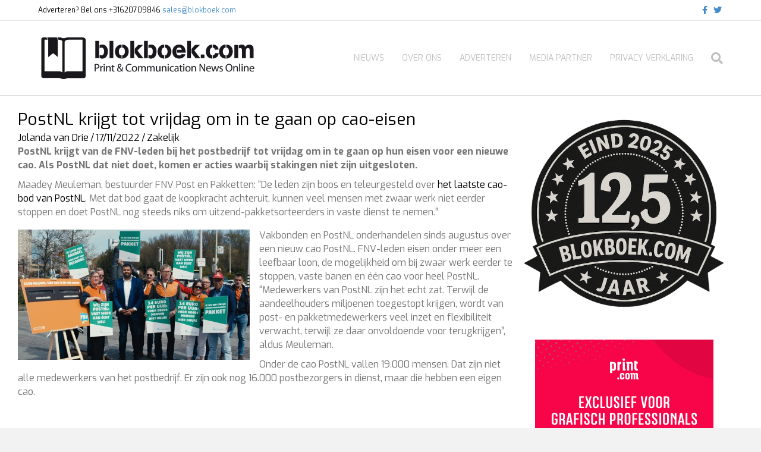

--- FILE ---
content_type: text/html; charset=UTF-8
request_url: https://www.blokboek.com/postnl-krijgt-tot-vrijdag-om-in-te-gaan-op-cao-eisen/
body_size: 20615
content:
<!DOCTYPE html>
<html lang="nl-NL">
<head>
<meta charset="UTF-8" />
<meta name='viewport' content='width=device-width, initial-scale=1.0' />
<meta http-equiv='X-UA-Compatible' content='IE=edge' />
<link rel="profile" href="https://gmpg.org/xfn/11" />
<meta name='robots' content='index, follow, max-image-preview:large, max-snippet:-1, max-video-preview:-1' />

	<!-- This site is optimized with the Yoast SEO plugin v26.8 - https://yoast.com/product/yoast-seo-wordpress/ -->
	<title>PostNL krijgt tot vrijdag om in te gaan op cao-eisen - https://www.blokboek.com</title>
<link data-rocket-preload as="style" href="https://fonts.googleapis.com/css?family=Exo%3A400%2C300%2C700&#038;display=swap" rel="preload">
<link href="https://fonts.googleapis.com/css?family=Exo%3A400%2C300%2C700&#038;display=swap" media="print" onload="this.media=&#039;all&#039;" rel="stylesheet">
<noscript data-wpr-hosted-gf-parameters=""><link rel="stylesheet" href="https://fonts.googleapis.com/css?family=Exo%3A400%2C300%2C700&#038;display=swap"></noscript>
	<meta name="description" content="PostNL krijgt van de FNV-leden bij het postbedrijf tot vrijdag om in te gaan op hun eisen voor een nieuwe cao." />
	<link rel="canonical" href="https://www.blokboek.com/postnl-krijgt-tot-vrijdag-om-in-te-gaan-op-cao-eisen/" />
	<meta property="og:locale" content="nl_NL" />
	<meta property="og:type" content="article" />
	<meta property="og:title" content="PostNL krijgt tot vrijdag om in te gaan op cao-eisen - https://www.blokboek.com" />
	<meta property="og:description" content="PostNL krijgt van de FNV-leden bij het postbedrijf tot vrijdag om in te gaan op hun eisen voor een nieuwe cao." />
	<meta property="og:url" content="https://www.blokboek.com/postnl-krijgt-tot-vrijdag-om-in-te-gaan-op-cao-eisen/" />
	<meta property="og:site_name" content="https://www.blokboek.com" />
	<meta property="article:publisher" content="https://www.facebook.com/blokboek" />
	<meta property="article:published_time" content="2022-11-17T06:54:00+00:00" />
	<meta property="article:modified_time" content="2022-11-21T15:07:25+00:00" />
	<meta property="og:image" content="https://www.blokboek.com/wp-content/uploads/2022/11/FNV-PostNL.jpg" />
	<meta property="og:image:width" content="780" />
	<meta property="og:image:height" content="439" />
	<meta property="og:image:type" content="image/jpeg" />
	<meta name="author" content="Jolanda van Drie" />
	<meta name="twitter:card" content="summary_large_image" />
	<meta name="twitter:creator" content="@https://twitter.com/CommunicatieJo" />
	<meta name="twitter:site" content="@blokboekdotcom" />
	<meta name="twitter:label1" content="Geschreven door" />
	<meta name="twitter:data1" content="Jolanda van Drie" />
	<meta name="twitter:label2" content="Geschatte leestijd" />
	<meta name="twitter:data2" content="2 minuten" />
	<script type="application/ld+json" class="yoast-schema-graph">{"@context":"https://schema.org","@graph":[{"@type":"Article","@id":"https://www.blokboek.com/postnl-krijgt-tot-vrijdag-om-in-te-gaan-op-cao-eisen/#article","isPartOf":{"@id":"https://www.blokboek.com/postnl-krijgt-tot-vrijdag-om-in-te-gaan-op-cao-eisen/"},"author":{"name":"Jolanda van Drie","@id":"https://www.blokboek.com/#/schema/person/eeec3704e9edf721f73591d68f5a03a4"},"headline":"PostNL krijgt tot vrijdag om in te gaan op cao-eisen","datePublished":"2022-11-17T06:54:00+00:00","dateModified":"2022-11-21T15:07:25+00:00","mainEntityOfPage":{"@id":"https://www.blokboek.com/postnl-krijgt-tot-vrijdag-om-in-te-gaan-op-cao-eisen/"},"wordCount":185,"publisher":{"@id":"https://www.blokboek.com/#organization"},"image":{"@id":"https://www.blokboek.com/postnl-krijgt-tot-vrijdag-om-in-te-gaan-op-cao-eisen/#primaryimage"},"thumbnailUrl":"https://www.blokboek.com/wp-content/uploads/2022/11/FNV-PostNL.jpg","articleSection":["Zakelijk"],"inLanguage":"nl-NL"},{"@type":"WebPage","@id":"https://www.blokboek.com/postnl-krijgt-tot-vrijdag-om-in-te-gaan-op-cao-eisen/","url":"https://www.blokboek.com/postnl-krijgt-tot-vrijdag-om-in-te-gaan-op-cao-eisen/","name":"PostNL krijgt tot vrijdag om in te gaan op cao-eisen - https://www.blokboek.com","isPartOf":{"@id":"https://www.blokboek.com/#website"},"primaryImageOfPage":{"@id":"https://www.blokboek.com/postnl-krijgt-tot-vrijdag-om-in-te-gaan-op-cao-eisen/#primaryimage"},"image":{"@id":"https://www.blokboek.com/postnl-krijgt-tot-vrijdag-om-in-te-gaan-op-cao-eisen/#primaryimage"},"thumbnailUrl":"https://www.blokboek.com/wp-content/uploads/2022/11/FNV-PostNL.jpg","datePublished":"2022-11-17T06:54:00+00:00","dateModified":"2022-11-21T15:07:25+00:00","description":"PostNL krijgt van de FNV-leden bij het postbedrijf tot vrijdag om in te gaan op hun eisen voor een nieuwe cao.","breadcrumb":{"@id":"https://www.blokboek.com/postnl-krijgt-tot-vrijdag-om-in-te-gaan-op-cao-eisen/#breadcrumb"},"inLanguage":"nl-NL","potentialAction":[{"@type":"ReadAction","target":["https://www.blokboek.com/postnl-krijgt-tot-vrijdag-om-in-te-gaan-op-cao-eisen/"]}]},{"@type":"ImageObject","inLanguage":"nl-NL","@id":"https://www.blokboek.com/postnl-krijgt-tot-vrijdag-om-in-te-gaan-op-cao-eisen/#primaryimage","url":"https://www.blokboek.com/wp-content/uploads/2022/11/FNV-PostNL.jpg","contentUrl":"https://www.blokboek.com/wp-content/uploads/2022/11/FNV-PostNL.jpg","width":780,"height":439,"caption":"Fnv Postnl"},{"@type":"BreadcrumbList","@id":"https://www.blokboek.com/postnl-krijgt-tot-vrijdag-om-in-te-gaan-op-cao-eisen/#breadcrumb","itemListElement":[{"@type":"ListItem","position":1,"name":"Home","item":"https://www.blokboek.com/"},{"@type":"ListItem","position":2,"name":"PostNL krijgt tot vrijdag om in te gaan op cao-eisen"}]},{"@type":"WebSite","@id":"https://www.blokboek.com/#website","url":"https://www.blokboek.com/","name":"https://www.blokboek.com","description":"Nieuws uit de print en communicatie wereld","publisher":{"@id":"https://www.blokboek.com/#organization"},"potentialAction":[{"@type":"SearchAction","target":{"@type":"EntryPoint","urlTemplate":"https://www.blokboek.com/?s={search_term_string}"},"query-input":{"@type":"PropertyValueSpecification","valueRequired":true,"valueName":"search_term_string"}}],"inLanguage":"nl-NL"},{"@type":"Organization","@id":"https://www.blokboek.com/#organization","name":"blokboek.com","url":"https://www.blokboek.com/","logo":{"@type":"ImageObject","inLanguage":"nl-NL","@id":"https://www.blokboek.com/#/schema/logo/image/","url":"","contentUrl":"","caption":"blokboek.com"},"image":{"@id":"https://www.blokboek.com/#/schema/logo/image/"},"sameAs":["https://www.facebook.com/blokboek","https://x.com/blokboekdotcom"]},{"@type":"Person","@id":"https://www.blokboek.com/#/schema/person/eeec3704e9edf721f73591d68f5a03a4","name":"Jolanda van Drie","image":{"@type":"ImageObject","inLanguage":"nl-NL","@id":"https://www.blokboek.com/#/schema/person/image/","url":"https://www.blokboek.com/wp-content/uploads/2019/04/Jo-150x150.jpeg","contentUrl":"https://www.blokboek.com/wp-content/uploads/2019/04/Jo-150x150.jpeg","caption":"Jolanda van Drie"},"description":"Bedrijfsjournalist, freelance redacteur voor Blokboek en Printmedianieuws en communicatie- en marketingmanager bij IT bedrijf Prindustry (Haarlem).","sameAs":["https://www.instagram.com/jolandavandrie/?hl=nl","http://www.linkedin.com/pub/jolanda-van-drie/8/661/b2b","https://x.com/https://twitter.com/CommunicatieJo"],"url":"https://www.blokboek.com/author/jolandavandrie/"}]}</script>
	<!-- / Yoast SEO plugin. -->


<link rel='dns-prefetch' href='//fonts.googleapis.com' />
<link href='https://fonts.gstatic.com' crossorigin rel='preconnect' />
<link rel="alternate" type="application/rss+xml" title="https://www.blokboek.com &raquo; feed" href="https://www.blokboek.com/feed/" />
<link rel="alternate" type="application/rss+xml" title="https://www.blokboek.com &raquo; reacties feed" href="https://www.blokboek.com/comments/feed/" />
<link rel="alternate" title="oEmbed (JSON)" type="application/json+oembed" href="https://www.blokboek.com/wp-json/oembed/1.0/embed?url=https%3A%2F%2Fwww.blokboek.com%2Fpostnl-krijgt-tot-vrijdag-om-in-te-gaan-op-cao-eisen%2F" />
<link rel="alternate" title="oEmbed (XML)" type="text/xml+oembed" href="https://www.blokboek.com/wp-json/oembed/1.0/embed?url=https%3A%2F%2Fwww.blokboek.com%2Fpostnl-krijgt-tot-vrijdag-om-in-te-gaan-op-cao-eisen%2F&#038;format=xml" />
<style id='wp-img-auto-sizes-contain-inline-css'>
img:is([sizes=auto i],[sizes^="auto," i]){contain-intrinsic-size:3000px 1500px}
/*# sourceURL=wp-img-auto-sizes-contain-inline-css */
</style>
<style id='wp-emoji-styles-inline-css'>

	img.wp-smiley, img.emoji {
		display: inline !important;
		border: none !important;
		box-shadow: none !important;
		height: 1em !important;
		width: 1em !important;
		margin: 0 0.07em !important;
		vertical-align: -0.1em !important;
		background: none !important;
		padding: 0 !important;
	}
/*# sourceURL=wp-emoji-styles-inline-css */
</style>
<style id='wp-block-library-inline-css'>
:root{--wp-block-synced-color:#7a00df;--wp-block-synced-color--rgb:122,0,223;--wp-bound-block-color:var(--wp-block-synced-color);--wp-editor-canvas-background:#ddd;--wp-admin-theme-color:#007cba;--wp-admin-theme-color--rgb:0,124,186;--wp-admin-theme-color-darker-10:#006ba1;--wp-admin-theme-color-darker-10--rgb:0,107,160.5;--wp-admin-theme-color-darker-20:#005a87;--wp-admin-theme-color-darker-20--rgb:0,90,135;--wp-admin-border-width-focus:2px}@media (min-resolution:192dpi){:root{--wp-admin-border-width-focus:1.5px}}.wp-element-button{cursor:pointer}:root .has-very-light-gray-background-color{background-color:#eee}:root .has-very-dark-gray-background-color{background-color:#313131}:root .has-very-light-gray-color{color:#eee}:root .has-very-dark-gray-color{color:#313131}:root .has-vivid-green-cyan-to-vivid-cyan-blue-gradient-background{background:linear-gradient(135deg,#00d084,#0693e3)}:root .has-purple-crush-gradient-background{background:linear-gradient(135deg,#34e2e4,#4721fb 50%,#ab1dfe)}:root .has-hazy-dawn-gradient-background{background:linear-gradient(135deg,#faaca8,#dad0ec)}:root .has-subdued-olive-gradient-background{background:linear-gradient(135deg,#fafae1,#67a671)}:root .has-atomic-cream-gradient-background{background:linear-gradient(135deg,#fdd79a,#004a59)}:root .has-nightshade-gradient-background{background:linear-gradient(135deg,#330968,#31cdcf)}:root .has-midnight-gradient-background{background:linear-gradient(135deg,#020381,#2874fc)}:root{--wp--preset--font-size--normal:16px;--wp--preset--font-size--huge:42px}.has-regular-font-size{font-size:1em}.has-larger-font-size{font-size:2.625em}.has-normal-font-size{font-size:var(--wp--preset--font-size--normal)}.has-huge-font-size{font-size:var(--wp--preset--font-size--huge)}:root .has-text-align-center{text-align:center}:root .has-text-align-left{text-align:left}:root .has-text-align-right{text-align:right}.has-fit-text{white-space:nowrap!important}#end-resizable-editor-section{display:none}.aligncenter{clear:both}.items-justified-left{justify-content:flex-start}.items-justified-center{justify-content:center}.items-justified-right{justify-content:flex-end}.items-justified-space-between{justify-content:space-between}.screen-reader-text{word-wrap:normal!important;border:0;clip-path:inset(50%);height:1px;margin:-1px;overflow:hidden;padding:0;position:absolute;width:1px}.screen-reader-text:focus{background-color:#ddd;clip-path:none;color:#444;display:block;font-size:1em;height:auto;left:5px;line-height:normal;padding:15px 23px 14px;text-decoration:none;top:5px;width:auto;z-index:100000}html :where(.has-border-color){border-style:solid}html :where([style*=border-top-color]){border-top-style:solid}html :where([style*=border-right-color]){border-right-style:solid}html :where([style*=border-bottom-color]){border-bottom-style:solid}html :where([style*=border-left-color]){border-left-style:solid}html :where([style*=border-width]){border-style:solid}html :where([style*=border-top-width]){border-top-style:solid}html :where([style*=border-right-width]){border-right-style:solid}html :where([style*=border-bottom-width]){border-bottom-style:solid}html :where([style*=border-left-width]){border-left-style:solid}html :where(img[class*=wp-image-]){height:auto;max-width:100%}:where(figure){margin:0 0 1em}html :where(.is-position-sticky){--wp-admin--admin-bar--position-offset:var(--wp-admin--admin-bar--height,0px)}@media screen and (max-width:600px){html :where(.is-position-sticky){--wp-admin--admin-bar--position-offset:0px}}

/*# sourceURL=wp-block-library-inline-css */
</style><style id='wp-block-image-inline-css'>
.wp-block-image>a,.wp-block-image>figure>a{display:inline-block}.wp-block-image img{box-sizing:border-box;height:auto;max-width:100%;vertical-align:bottom}@media not (prefers-reduced-motion){.wp-block-image img.hide{visibility:hidden}.wp-block-image img.show{animation:show-content-image .4s}}.wp-block-image[style*=border-radius] img,.wp-block-image[style*=border-radius]>a{border-radius:inherit}.wp-block-image.has-custom-border img{box-sizing:border-box}.wp-block-image.aligncenter{text-align:center}.wp-block-image.alignfull>a,.wp-block-image.alignwide>a{width:100%}.wp-block-image.alignfull img,.wp-block-image.alignwide img{height:auto;width:100%}.wp-block-image .aligncenter,.wp-block-image .alignleft,.wp-block-image .alignright,.wp-block-image.aligncenter,.wp-block-image.alignleft,.wp-block-image.alignright{display:table}.wp-block-image .aligncenter>figcaption,.wp-block-image .alignleft>figcaption,.wp-block-image .alignright>figcaption,.wp-block-image.aligncenter>figcaption,.wp-block-image.alignleft>figcaption,.wp-block-image.alignright>figcaption{caption-side:bottom;display:table-caption}.wp-block-image .alignleft{float:left;margin:.5em 1em .5em 0}.wp-block-image .alignright{float:right;margin:.5em 0 .5em 1em}.wp-block-image .aligncenter{margin-left:auto;margin-right:auto}.wp-block-image :where(figcaption){margin-bottom:1em;margin-top:.5em}.wp-block-image.is-style-circle-mask img{border-radius:9999px}@supports ((-webkit-mask-image:none) or (mask-image:none)) or (-webkit-mask-image:none){.wp-block-image.is-style-circle-mask img{border-radius:0;-webkit-mask-image:url('data:image/svg+xml;utf8,<svg viewBox="0 0 100 100" xmlns="http://www.w3.org/2000/svg"><circle cx="50" cy="50" r="50"/></svg>');mask-image:url('data:image/svg+xml;utf8,<svg viewBox="0 0 100 100" xmlns="http://www.w3.org/2000/svg"><circle cx="50" cy="50" r="50"/></svg>');mask-mode:alpha;-webkit-mask-position:center;mask-position:center;-webkit-mask-repeat:no-repeat;mask-repeat:no-repeat;-webkit-mask-size:contain;mask-size:contain}}:root :where(.wp-block-image.is-style-rounded img,.wp-block-image .is-style-rounded img){border-radius:9999px}.wp-block-image figure{margin:0}.wp-lightbox-container{display:flex;flex-direction:column;position:relative}.wp-lightbox-container img{cursor:zoom-in}.wp-lightbox-container img:hover+button{opacity:1}.wp-lightbox-container button{align-items:center;backdrop-filter:blur(16px) saturate(180%);background-color:#5a5a5a40;border:none;border-radius:4px;cursor:zoom-in;display:flex;height:20px;justify-content:center;opacity:0;padding:0;position:absolute;right:16px;text-align:center;top:16px;width:20px;z-index:100}@media not (prefers-reduced-motion){.wp-lightbox-container button{transition:opacity .2s ease}}.wp-lightbox-container button:focus-visible{outline:3px auto #5a5a5a40;outline:3px auto -webkit-focus-ring-color;outline-offset:3px}.wp-lightbox-container button:hover{cursor:pointer;opacity:1}.wp-lightbox-container button:focus{opacity:1}.wp-lightbox-container button:focus,.wp-lightbox-container button:hover,.wp-lightbox-container button:not(:hover):not(:active):not(.has-background){background-color:#5a5a5a40;border:none}.wp-lightbox-overlay{box-sizing:border-box;cursor:zoom-out;height:100vh;left:0;overflow:hidden;position:fixed;top:0;visibility:hidden;width:100%;z-index:100000}.wp-lightbox-overlay .close-button{align-items:center;cursor:pointer;display:flex;justify-content:center;min-height:40px;min-width:40px;padding:0;position:absolute;right:calc(env(safe-area-inset-right) + 16px);top:calc(env(safe-area-inset-top) + 16px);z-index:5000000}.wp-lightbox-overlay .close-button:focus,.wp-lightbox-overlay .close-button:hover,.wp-lightbox-overlay .close-button:not(:hover):not(:active):not(.has-background){background:none;border:none}.wp-lightbox-overlay .lightbox-image-container{height:var(--wp--lightbox-container-height);left:50%;overflow:hidden;position:absolute;top:50%;transform:translate(-50%,-50%);transform-origin:top left;width:var(--wp--lightbox-container-width);z-index:9999999999}.wp-lightbox-overlay .wp-block-image{align-items:center;box-sizing:border-box;display:flex;height:100%;justify-content:center;margin:0;position:relative;transform-origin:0 0;width:100%;z-index:3000000}.wp-lightbox-overlay .wp-block-image img{height:var(--wp--lightbox-image-height);min-height:var(--wp--lightbox-image-height);min-width:var(--wp--lightbox-image-width);width:var(--wp--lightbox-image-width)}.wp-lightbox-overlay .wp-block-image figcaption{display:none}.wp-lightbox-overlay button{background:none;border:none}.wp-lightbox-overlay .scrim{background-color:#fff;height:100%;opacity:.9;position:absolute;width:100%;z-index:2000000}.wp-lightbox-overlay.active{visibility:visible}@media not (prefers-reduced-motion){.wp-lightbox-overlay.active{animation:turn-on-visibility .25s both}.wp-lightbox-overlay.active img{animation:turn-on-visibility .35s both}.wp-lightbox-overlay.show-closing-animation:not(.active){animation:turn-off-visibility .35s both}.wp-lightbox-overlay.show-closing-animation:not(.active) img{animation:turn-off-visibility .25s both}.wp-lightbox-overlay.zoom.active{animation:none;opacity:1;visibility:visible}.wp-lightbox-overlay.zoom.active .lightbox-image-container{animation:lightbox-zoom-in .4s}.wp-lightbox-overlay.zoom.active .lightbox-image-container img{animation:none}.wp-lightbox-overlay.zoom.active .scrim{animation:turn-on-visibility .4s forwards}.wp-lightbox-overlay.zoom.show-closing-animation:not(.active){animation:none}.wp-lightbox-overlay.zoom.show-closing-animation:not(.active) .lightbox-image-container{animation:lightbox-zoom-out .4s}.wp-lightbox-overlay.zoom.show-closing-animation:not(.active) .lightbox-image-container img{animation:none}.wp-lightbox-overlay.zoom.show-closing-animation:not(.active) .scrim{animation:turn-off-visibility .4s forwards}}@keyframes show-content-image{0%{visibility:hidden}99%{visibility:hidden}to{visibility:visible}}@keyframes turn-on-visibility{0%{opacity:0}to{opacity:1}}@keyframes turn-off-visibility{0%{opacity:1;visibility:visible}99%{opacity:0;visibility:visible}to{opacity:0;visibility:hidden}}@keyframes lightbox-zoom-in{0%{transform:translate(calc((-100vw + var(--wp--lightbox-scrollbar-width))/2 + var(--wp--lightbox-initial-left-position)),calc(-50vh + var(--wp--lightbox-initial-top-position))) scale(var(--wp--lightbox-scale))}to{transform:translate(-50%,-50%) scale(1)}}@keyframes lightbox-zoom-out{0%{transform:translate(-50%,-50%) scale(1);visibility:visible}99%{visibility:visible}to{transform:translate(calc((-100vw + var(--wp--lightbox-scrollbar-width))/2 + var(--wp--lightbox-initial-left-position)),calc(-50vh + var(--wp--lightbox-initial-top-position))) scale(var(--wp--lightbox-scale));visibility:hidden}}
/*# sourceURL=https://www.blokboek.com/wp-content/plugins/gutenberg/build/styles/block-library/image/style.min.css */
</style>
<style id='wp-block-image-theme-inline-css'>
:root :where(.wp-block-image figcaption){color:#555;font-size:13px;text-align:center}.is-dark-theme :root :where(.wp-block-image figcaption){color:#ffffffa6}.wp-block-image{margin:0 0 1em}
/*# sourceURL=https://www.blokboek.com/wp-content/plugins/gutenberg/build/styles/block-library/image/theme.min.css */
</style>
<style id='wp-block-paragraph-inline-css'>
.is-small-text{font-size:.875em}.is-regular-text{font-size:1em}.is-large-text{font-size:2.25em}.is-larger-text{font-size:3em}.has-drop-cap:not(:focus):first-letter{float:left;font-size:8.4em;font-style:normal;font-weight:100;line-height:.68;margin:.05em .1em 0 0;text-transform:uppercase}body.rtl .has-drop-cap:not(:focus):first-letter{float:none;margin-left:.1em}p.has-drop-cap.has-background{overflow:hidden}:root :where(p.has-background){padding:1.25em 2.375em}:where(p.has-text-color:not(.has-link-color)) a{color:inherit}p.has-text-align-left[style*="writing-mode:vertical-lr"],p.has-text-align-right[style*="writing-mode:vertical-rl"]{rotate:180deg}
/*# sourceURL=https://www.blokboek.com/wp-content/plugins/gutenberg/build/styles/block-library/paragraph/style.min.css */
</style>
<style id='global-styles-inline-css'>
:root{--wp--preset--aspect-ratio--square: 1;--wp--preset--aspect-ratio--4-3: 4/3;--wp--preset--aspect-ratio--3-4: 3/4;--wp--preset--aspect-ratio--3-2: 3/2;--wp--preset--aspect-ratio--2-3: 2/3;--wp--preset--aspect-ratio--16-9: 16/9;--wp--preset--aspect-ratio--9-16: 9/16;--wp--preset--color--black: #000000;--wp--preset--color--cyan-bluish-gray: #abb8c3;--wp--preset--color--white: #ffffff;--wp--preset--color--pale-pink: #f78da7;--wp--preset--color--vivid-red: #cf2e2e;--wp--preset--color--luminous-vivid-orange: #ff6900;--wp--preset--color--luminous-vivid-amber: #fcb900;--wp--preset--color--light-green-cyan: #7bdcb5;--wp--preset--color--vivid-green-cyan: #00d084;--wp--preset--color--pale-cyan-blue: #8ed1fc;--wp--preset--color--vivid-cyan-blue: #0693e3;--wp--preset--color--vivid-purple: #9b51e0;--wp--preset--color--fl-heading-text: #808080;--wp--preset--color--fl-body-bg: #f2f2f2;--wp--preset--color--fl-body-text: #757575;--wp--preset--color--fl-accent: #000000;--wp--preset--color--fl-accent-hover: #dd3333;--wp--preset--color--fl-topbar-bg: #ffffff;--wp--preset--color--fl-topbar-text: #000000;--wp--preset--color--fl-topbar-link: #428bca;--wp--preset--color--fl-topbar-hover: #428bca;--wp--preset--color--fl-header-bg: #ffffff;--wp--preset--color--fl-header-text: #000000;--wp--preset--color--fl-header-link: #c0c0c0;--wp--preset--color--fl-header-hover: #000000;--wp--preset--color--fl-nav-bg: #ffffff;--wp--preset--color--fl-nav-link: #428bca;--wp--preset--color--fl-nav-hover: #428bca;--wp--preset--color--fl-content-bg: #ffffff;--wp--preset--color--fl-footer-widgets-bg: #ffffff;--wp--preset--color--fl-footer-widgets-text: #000000;--wp--preset--color--fl-footer-widgets-link: #428bca;--wp--preset--color--fl-footer-widgets-hover: #428bca;--wp--preset--color--fl-footer-bg: #ffffff;--wp--preset--color--fl-footer-text: #000000;--wp--preset--color--fl-footer-link: #428bca;--wp--preset--color--fl-footer-hover: #428bca;--wp--preset--gradient--vivid-cyan-blue-to-vivid-purple: linear-gradient(135deg,rgb(6,147,227) 0%,rgb(155,81,224) 100%);--wp--preset--gradient--light-green-cyan-to-vivid-green-cyan: linear-gradient(135deg,rgb(122,220,180) 0%,rgb(0,208,130) 100%);--wp--preset--gradient--luminous-vivid-amber-to-luminous-vivid-orange: linear-gradient(135deg,rgb(252,185,0) 0%,rgb(255,105,0) 100%);--wp--preset--gradient--luminous-vivid-orange-to-vivid-red: linear-gradient(135deg,rgb(255,105,0) 0%,rgb(207,46,46) 100%);--wp--preset--gradient--very-light-gray-to-cyan-bluish-gray: linear-gradient(135deg,rgb(238,238,238) 0%,rgb(169,184,195) 100%);--wp--preset--gradient--cool-to-warm-spectrum: linear-gradient(135deg,rgb(74,234,220) 0%,rgb(151,120,209) 20%,rgb(207,42,186) 40%,rgb(238,44,130) 60%,rgb(251,105,98) 80%,rgb(254,248,76) 100%);--wp--preset--gradient--blush-light-purple: linear-gradient(135deg,rgb(255,206,236) 0%,rgb(152,150,240) 100%);--wp--preset--gradient--blush-bordeaux: linear-gradient(135deg,rgb(254,205,165) 0%,rgb(254,45,45) 50%,rgb(107,0,62) 100%);--wp--preset--gradient--luminous-dusk: linear-gradient(135deg,rgb(255,203,112) 0%,rgb(199,81,192) 50%,rgb(65,88,208) 100%);--wp--preset--gradient--pale-ocean: linear-gradient(135deg,rgb(255,245,203) 0%,rgb(182,227,212) 50%,rgb(51,167,181) 100%);--wp--preset--gradient--electric-grass: linear-gradient(135deg,rgb(202,248,128) 0%,rgb(113,206,126) 100%);--wp--preset--gradient--midnight: linear-gradient(135deg,rgb(2,3,129) 0%,rgb(40,116,252) 100%);--wp--preset--font-size--small: 13px;--wp--preset--font-size--medium: 20px;--wp--preset--font-size--large: 36px;--wp--preset--font-size--x-large: 42px;--wp--preset--spacing--20: 0.44rem;--wp--preset--spacing--30: 0.67rem;--wp--preset--spacing--40: 1rem;--wp--preset--spacing--50: 1.5rem;--wp--preset--spacing--60: 2.25rem;--wp--preset--spacing--70: 3.38rem;--wp--preset--spacing--80: 5.06rem;--wp--preset--shadow--natural: 6px 6px 9px rgba(0, 0, 0, 0.2);--wp--preset--shadow--deep: 12px 12px 50px rgba(0, 0, 0, 0.4);--wp--preset--shadow--sharp: 6px 6px 0px rgba(0, 0, 0, 0.2);--wp--preset--shadow--outlined: 6px 6px 0px -3px rgb(255, 255, 255), 6px 6px rgb(0, 0, 0);--wp--preset--shadow--crisp: 6px 6px 0px rgb(0, 0, 0);}:where(body) { margin: 0; }:where(.is-layout-flex){gap: 0.5em;}:where(.is-layout-grid){gap: 0.5em;}body .is-layout-flex{display: flex;}.is-layout-flex{flex-wrap: wrap;align-items: center;}.is-layout-flex > :is(*, div){margin: 0;}body .is-layout-grid{display: grid;}.is-layout-grid > :is(*, div){margin: 0;}body{padding-top: 0px;padding-right: 0px;padding-bottom: 0px;padding-left: 0px;}a:where(:not(.wp-element-button)){text-decoration: underline;}:root :where(.wp-element-button, .wp-block-button__link){background-color: #32373c;border-width: 0;color: #fff;font-family: inherit;font-size: inherit;font-style: inherit;font-weight: inherit;letter-spacing: inherit;line-height: inherit;padding-top: calc(0.667em + 2px);padding-right: calc(1.333em + 2px);padding-bottom: calc(0.667em + 2px);padding-left: calc(1.333em + 2px);text-decoration: none;text-transform: inherit;}.has-black-color{color: var(--wp--preset--color--black) !important;}.has-cyan-bluish-gray-color{color: var(--wp--preset--color--cyan-bluish-gray) !important;}.has-white-color{color: var(--wp--preset--color--white) !important;}.has-pale-pink-color{color: var(--wp--preset--color--pale-pink) !important;}.has-vivid-red-color{color: var(--wp--preset--color--vivid-red) !important;}.has-luminous-vivid-orange-color{color: var(--wp--preset--color--luminous-vivid-orange) !important;}.has-luminous-vivid-amber-color{color: var(--wp--preset--color--luminous-vivid-amber) !important;}.has-light-green-cyan-color{color: var(--wp--preset--color--light-green-cyan) !important;}.has-vivid-green-cyan-color{color: var(--wp--preset--color--vivid-green-cyan) !important;}.has-pale-cyan-blue-color{color: var(--wp--preset--color--pale-cyan-blue) !important;}.has-vivid-cyan-blue-color{color: var(--wp--preset--color--vivid-cyan-blue) !important;}.has-vivid-purple-color{color: var(--wp--preset--color--vivid-purple) !important;}.has-fl-heading-text-color{color: var(--wp--preset--color--fl-heading-text) !important;}.has-fl-body-bg-color{color: var(--wp--preset--color--fl-body-bg) !important;}.has-fl-body-text-color{color: var(--wp--preset--color--fl-body-text) !important;}.has-fl-accent-color{color: var(--wp--preset--color--fl-accent) !important;}.has-fl-accent-hover-color{color: var(--wp--preset--color--fl-accent-hover) !important;}.has-fl-topbar-bg-color{color: var(--wp--preset--color--fl-topbar-bg) !important;}.has-fl-topbar-text-color{color: var(--wp--preset--color--fl-topbar-text) !important;}.has-fl-topbar-link-color{color: var(--wp--preset--color--fl-topbar-link) !important;}.has-fl-topbar-hover-color{color: var(--wp--preset--color--fl-topbar-hover) !important;}.has-fl-header-bg-color{color: var(--wp--preset--color--fl-header-bg) !important;}.has-fl-header-text-color{color: var(--wp--preset--color--fl-header-text) !important;}.has-fl-header-link-color{color: var(--wp--preset--color--fl-header-link) !important;}.has-fl-header-hover-color{color: var(--wp--preset--color--fl-header-hover) !important;}.has-fl-nav-bg-color{color: var(--wp--preset--color--fl-nav-bg) !important;}.has-fl-nav-link-color{color: var(--wp--preset--color--fl-nav-link) !important;}.has-fl-nav-hover-color{color: var(--wp--preset--color--fl-nav-hover) !important;}.has-fl-content-bg-color{color: var(--wp--preset--color--fl-content-bg) !important;}.has-fl-footer-widgets-bg-color{color: var(--wp--preset--color--fl-footer-widgets-bg) !important;}.has-fl-footer-widgets-text-color{color: var(--wp--preset--color--fl-footer-widgets-text) !important;}.has-fl-footer-widgets-link-color{color: var(--wp--preset--color--fl-footer-widgets-link) !important;}.has-fl-footer-widgets-hover-color{color: var(--wp--preset--color--fl-footer-widgets-hover) !important;}.has-fl-footer-bg-color{color: var(--wp--preset--color--fl-footer-bg) !important;}.has-fl-footer-text-color{color: var(--wp--preset--color--fl-footer-text) !important;}.has-fl-footer-link-color{color: var(--wp--preset--color--fl-footer-link) !important;}.has-fl-footer-hover-color{color: var(--wp--preset--color--fl-footer-hover) !important;}.has-black-background-color{background-color: var(--wp--preset--color--black) !important;}.has-cyan-bluish-gray-background-color{background-color: var(--wp--preset--color--cyan-bluish-gray) !important;}.has-white-background-color{background-color: var(--wp--preset--color--white) !important;}.has-pale-pink-background-color{background-color: var(--wp--preset--color--pale-pink) !important;}.has-vivid-red-background-color{background-color: var(--wp--preset--color--vivid-red) !important;}.has-luminous-vivid-orange-background-color{background-color: var(--wp--preset--color--luminous-vivid-orange) !important;}.has-luminous-vivid-amber-background-color{background-color: var(--wp--preset--color--luminous-vivid-amber) !important;}.has-light-green-cyan-background-color{background-color: var(--wp--preset--color--light-green-cyan) !important;}.has-vivid-green-cyan-background-color{background-color: var(--wp--preset--color--vivid-green-cyan) !important;}.has-pale-cyan-blue-background-color{background-color: var(--wp--preset--color--pale-cyan-blue) !important;}.has-vivid-cyan-blue-background-color{background-color: var(--wp--preset--color--vivid-cyan-blue) !important;}.has-vivid-purple-background-color{background-color: var(--wp--preset--color--vivid-purple) !important;}.has-fl-heading-text-background-color{background-color: var(--wp--preset--color--fl-heading-text) !important;}.has-fl-body-bg-background-color{background-color: var(--wp--preset--color--fl-body-bg) !important;}.has-fl-body-text-background-color{background-color: var(--wp--preset--color--fl-body-text) !important;}.has-fl-accent-background-color{background-color: var(--wp--preset--color--fl-accent) !important;}.has-fl-accent-hover-background-color{background-color: var(--wp--preset--color--fl-accent-hover) !important;}.has-fl-topbar-bg-background-color{background-color: var(--wp--preset--color--fl-topbar-bg) !important;}.has-fl-topbar-text-background-color{background-color: var(--wp--preset--color--fl-topbar-text) !important;}.has-fl-topbar-link-background-color{background-color: var(--wp--preset--color--fl-topbar-link) !important;}.has-fl-topbar-hover-background-color{background-color: var(--wp--preset--color--fl-topbar-hover) !important;}.has-fl-header-bg-background-color{background-color: var(--wp--preset--color--fl-header-bg) !important;}.has-fl-header-text-background-color{background-color: var(--wp--preset--color--fl-header-text) !important;}.has-fl-header-link-background-color{background-color: var(--wp--preset--color--fl-header-link) !important;}.has-fl-header-hover-background-color{background-color: var(--wp--preset--color--fl-header-hover) !important;}.has-fl-nav-bg-background-color{background-color: var(--wp--preset--color--fl-nav-bg) !important;}.has-fl-nav-link-background-color{background-color: var(--wp--preset--color--fl-nav-link) !important;}.has-fl-nav-hover-background-color{background-color: var(--wp--preset--color--fl-nav-hover) !important;}.has-fl-content-bg-background-color{background-color: var(--wp--preset--color--fl-content-bg) !important;}.has-fl-footer-widgets-bg-background-color{background-color: var(--wp--preset--color--fl-footer-widgets-bg) !important;}.has-fl-footer-widgets-text-background-color{background-color: var(--wp--preset--color--fl-footer-widgets-text) !important;}.has-fl-footer-widgets-link-background-color{background-color: var(--wp--preset--color--fl-footer-widgets-link) !important;}.has-fl-footer-widgets-hover-background-color{background-color: var(--wp--preset--color--fl-footer-widgets-hover) !important;}.has-fl-footer-bg-background-color{background-color: var(--wp--preset--color--fl-footer-bg) !important;}.has-fl-footer-text-background-color{background-color: var(--wp--preset--color--fl-footer-text) !important;}.has-fl-footer-link-background-color{background-color: var(--wp--preset--color--fl-footer-link) !important;}.has-fl-footer-hover-background-color{background-color: var(--wp--preset--color--fl-footer-hover) !important;}.has-black-border-color{border-color: var(--wp--preset--color--black) !important;}.has-cyan-bluish-gray-border-color{border-color: var(--wp--preset--color--cyan-bluish-gray) !important;}.has-white-border-color{border-color: var(--wp--preset--color--white) !important;}.has-pale-pink-border-color{border-color: var(--wp--preset--color--pale-pink) !important;}.has-vivid-red-border-color{border-color: var(--wp--preset--color--vivid-red) !important;}.has-luminous-vivid-orange-border-color{border-color: var(--wp--preset--color--luminous-vivid-orange) !important;}.has-luminous-vivid-amber-border-color{border-color: var(--wp--preset--color--luminous-vivid-amber) !important;}.has-light-green-cyan-border-color{border-color: var(--wp--preset--color--light-green-cyan) !important;}.has-vivid-green-cyan-border-color{border-color: var(--wp--preset--color--vivid-green-cyan) !important;}.has-pale-cyan-blue-border-color{border-color: var(--wp--preset--color--pale-cyan-blue) !important;}.has-vivid-cyan-blue-border-color{border-color: var(--wp--preset--color--vivid-cyan-blue) !important;}.has-vivid-purple-border-color{border-color: var(--wp--preset--color--vivid-purple) !important;}.has-fl-heading-text-border-color{border-color: var(--wp--preset--color--fl-heading-text) !important;}.has-fl-body-bg-border-color{border-color: var(--wp--preset--color--fl-body-bg) !important;}.has-fl-body-text-border-color{border-color: var(--wp--preset--color--fl-body-text) !important;}.has-fl-accent-border-color{border-color: var(--wp--preset--color--fl-accent) !important;}.has-fl-accent-hover-border-color{border-color: var(--wp--preset--color--fl-accent-hover) !important;}.has-fl-topbar-bg-border-color{border-color: var(--wp--preset--color--fl-topbar-bg) !important;}.has-fl-topbar-text-border-color{border-color: var(--wp--preset--color--fl-topbar-text) !important;}.has-fl-topbar-link-border-color{border-color: var(--wp--preset--color--fl-topbar-link) !important;}.has-fl-topbar-hover-border-color{border-color: var(--wp--preset--color--fl-topbar-hover) !important;}.has-fl-header-bg-border-color{border-color: var(--wp--preset--color--fl-header-bg) !important;}.has-fl-header-text-border-color{border-color: var(--wp--preset--color--fl-header-text) !important;}.has-fl-header-link-border-color{border-color: var(--wp--preset--color--fl-header-link) !important;}.has-fl-header-hover-border-color{border-color: var(--wp--preset--color--fl-header-hover) !important;}.has-fl-nav-bg-border-color{border-color: var(--wp--preset--color--fl-nav-bg) !important;}.has-fl-nav-link-border-color{border-color: var(--wp--preset--color--fl-nav-link) !important;}.has-fl-nav-hover-border-color{border-color: var(--wp--preset--color--fl-nav-hover) !important;}.has-fl-content-bg-border-color{border-color: var(--wp--preset--color--fl-content-bg) !important;}.has-fl-footer-widgets-bg-border-color{border-color: var(--wp--preset--color--fl-footer-widgets-bg) !important;}.has-fl-footer-widgets-text-border-color{border-color: var(--wp--preset--color--fl-footer-widgets-text) !important;}.has-fl-footer-widgets-link-border-color{border-color: var(--wp--preset--color--fl-footer-widgets-link) !important;}.has-fl-footer-widgets-hover-border-color{border-color: var(--wp--preset--color--fl-footer-widgets-hover) !important;}.has-fl-footer-bg-border-color{border-color: var(--wp--preset--color--fl-footer-bg) !important;}.has-fl-footer-text-border-color{border-color: var(--wp--preset--color--fl-footer-text) !important;}.has-fl-footer-link-border-color{border-color: var(--wp--preset--color--fl-footer-link) !important;}.has-fl-footer-hover-border-color{border-color: var(--wp--preset--color--fl-footer-hover) !important;}.has-vivid-cyan-blue-to-vivid-purple-gradient-background{background: var(--wp--preset--gradient--vivid-cyan-blue-to-vivid-purple) !important;}.has-light-green-cyan-to-vivid-green-cyan-gradient-background{background: var(--wp--preset--gradient--light-green-cyan-to-vivid-green-cyan) !important;}.has-luminous-vivid-amber-to-luminous-vivid-orange-gradient-background{background: var(--wp--preset--gradient--luminous-vivid-amber-to-luminous-vivid-orange) !important;}.has-luminous-vivid-orange-to-vivid-red-gradient-background{background: var(--wp--preset--gradient--luminous-vivid-orange-to-vivid-red) !important;}.has-very-light-gray-to-cyan-bluish-gray-gradient-background{background: var(--wp--preset--gradient--very-light-gray-to-cyan-bluish-gray) !important;}.has-cool-to-warm-spectrum-gradient-background{background: var(--wp--preset--gradient--cool-to-warm-spectrum) !important;}.has-blush-light-purple-gradient-background{background: var(--wp--preset--gradient--blush-light-purple) !important;}.has-blush-bordeaux-gradient-background{background: var(--wp--preset--gradient--blush-bordeaux) !important;}.has-luminous-dusk-gradient-background{background: var(--wp--preset--gradient--luminous-dusk) !important;}.has-pale-ocean-gradient-background{background: var(--wp--preset--gradient--pale-ocean) !important;}.has-electric-grass-gradient-background{background: var(--wp--preset--gradient--electric-grass) !important;}.has-midnight-gradient-background{background: var(--wp--preset--gradient--midnight) !important;}.has-small-font-size{font-size: var(--wp--preset--font-size--small) !important;}.has-medium-font-size{font-size: var(--wp--preset--font-size--medium) !important;}.has-large-font-size{font-size: var(--wp--preset--font-size--large) !important;}.has-x-large-font-size{font-size: var(--wp--preset--font-size--x-large) !important;}
/*# sourceURL=global-styles-inline-css */
</style>

<style id='classic-theme-styles-inline-css'>
.wp-block-button__link{background-color:#32373c;border-radius:9999px;box-shadow:none;color:#fff;font-size:1.125em;padding:calc(.667em + 2px) calc(1.333em + 2px);text-decoration:none}.wp-block-file__button{background:#32373c;color:#fff}.wp-block-accordion-heading{margin:0}.wp-block-accordion-heading__toggle{background-color:inherit!important;color:inherit!important}.wp-block-accordion-heading__toggle:not(:focus-visible){outline:none}.wp-block-accordion-heading__toggle:focus,.wp-block-accordion-heading__toggle:hover{background-color:inherit!important;border:none;box-shadow:none;color:inherit;padding:var(--wp--preset--spacing--20,1em) 0;text-decoration:none}.wp-block-accordion-heading__toggle:focus-visible{outline:auto;outline-offset:0}
/*# sourceURL=https://www.blokboek.com/wp-content/plugins/gutenberg/build/styles/block-library/classic.min.css */
</style>
<link rel='stylesheet' id='ppress-frontend-css' href='https://www.blokboek.com/wp-content/plugins/wp-user-avatar/assets/css/frontend.min.css' media='all' />
<link rel='stylesheet' id='ppress-flatpickr-css' href='https://www.blokboek.com/wp-content/plugins/wp-user-avatar/assets/flatpickr/flatpickr.min.css' media='all' />
<link rel='stylesheet' id='ppress-select2-css' href='https://www.blokboek.com/wp-content/plugins/wp-user-avatar/assets/select2/select2.min.css' media='all' />
<link rel='stylesheet' id='fl-builder-layout-bundle-99c581ec8abdc1ae1d035a3e5f7eee38-css' href='https://www.blokboek.com/wp-content/uploads/bb-plugin/cache/99c581ec8abdc1ae1d035a3e5f7eee38-layout-bundle.css' media='all' />
<link rel='stylesheet' id='jquery-magnificpopup-css' href='https://www.blokboek.com/wp-content/plugins/bb-plugin/css/jquery.magnificpopup.min.css' media='all' />
<link rel='stylesheet' id='bootstrap-css' href='https://www.blokboek.com/wp-content/themes/bb-theme/css/bootstrap.min.css' media='all' />
<link rel='stylesheet' id='fl-automator-skin-css' href='https://www.blokboek.com/wp-content/uploads/bb-theme/skin-69326c9b03d7e.css' media='all' />
<link rel='stylesheet' id='fl-child-theme-css' href='https://www.blokboek.com/wp-content/themes/bb-theme-child/style.css' media='all' />
<link rel='stylesheet' id='pp-animate-css' href='https://www.blokboek.com/wp-content/plugins/bbpowerpack/assets/css/animate.min.css' media='all' />

<script src="https://www.blokboek.com/wp-includes/js/jquery/jquery.min.js" id="jquery-core-js"></script>
<script src="https://www.blokboek.com/wp-includes/js/jquery/jquery-migrate.min.js" id="jquery-migrate-js"></script>
<script src="https://www.blokboek.com/wp-content/plugins/wp-user-avatar/assets/flatpickr/flatpickr.min.js" id="ppress-flatpickr-js"></script>
<script src="https://www.blokboek.com/wp-content/plugins/wp-user-avatar/assets/select2/select2.min.js" id="ppress-select2-js"></script>
<link rel="https://api.w.org/" href="https://www.blokboek.com/wp-json/" /><link rel="alternate" title="JSON" type="application/json" href="https://www.blokboek.com/wp-json/wp/v2/posts/71250" /><link rel="EditURI" type="application/rsd+xml" title="RSD" href="https://www.blokboek.com/xmlrpc.php?rsd" />
<meta name="generator" content="WordPress 6.9" />
<link rel='shortlink' href='https://www.blokboek.com/?p=71250' />
		<script>
			var bb_powerpack = {
				version: '2.40.8',
				getAjaxUrl: function() { return atob( 'aHR0cHM6Ly93d3cuYmxva2JvZWsuY29tL3dwLWFkbWluL2FkbWluLWFqYXgucGhw' ); },
				callback: function() {},
				mapMarkerData: {},
				post_id: '71250',
				search_term: '',
				current_page: 'https://www.blokboek.com/postnl-krijgt-tot-vrijdag-om-in-te-gaan-op-cao-eisen/',
				conditionals: {
					is_front_page: false,
					is_home: false,
					is_archive: false,
					current_post_type: '',
					is_tax: false,
										is_author: false,
					current_author: false,
					is_search: false,
									}
			};
		</script>
		<link rel="icon" href="https://www.blokboek.com/wp-content/uploads/2018/07/favicon.jpg" sizes="32x32" />
<link rel="icon" href="https://www.blokboek.com/wp-content/uploads/2018/07/favicon.jpg" sizes="192x192" />
<link rel="apple-touch-icon" href="https://www.blokboek.com/wp-content/uploads/2018/07/favicon.jpg" />
<meta name="msapplication-TileImage" content="https://www.blokboek.com/wp-content/uploads/2018/07/favicon.jpg" />

<!-- BEGIN GAINWP v5.4.6 Universal Analytics - https://intelligencewp.com/google-analytics-in-wordpress/ -->
<script>
(function(i,s,o,g,r,a,m){i['GoogleAnalyticsObject']=r;i[r]=i[r]||function(){
	(i[r].q=i[r].q||[]).push(arguments)},i[r].l=1*new Date();a=s.createElement(o),
	m=s.getElementsByTagName(o)[0];a.async=1;a.src=g;m.parentNode.insertBefore(a,m)
})(window,document,'script','https://www.google-analytics.com/analytics.js','ga');
  ga('create', 'UA-122334880-1', 'auto');
  ga('send', 'pageview');
</script>
<!-- END GAINWP Universal Analytics -->
		<style id="wp-custom-css">
			li[class*="current"] > a {
	color: #000000 !important;
	border-bottom: 2px;
    border-bottom-style:solid;
}


/* Underline From Center */
.hvr-underline-from-center {

vertical-align: middle;
-webkit-transform: perspective(1px) translateZ(0);
transform: perspective(1px) translateZ(0);
box-shadow: 0 0 1px transparent;
position: relative;
overflow: hidden;
}
.hvr-underline-from-center:before {
content: "";
position: absolute;
z-index: -1;
left: 50%;
right: 50%;
bottom: 1;
background: #2098D1;
height: 4px;
-webkit-transition-property: left, right;
transition-property: left, right;
-webkit-transition-duration: 0.3s;
transition-duration: 0.3s;
-webkit-transition-timing-function: ease-out;
transition-timing-function: ease-out;
}
.hvr-underline-from-center:hover:before, .hvr-underline-from-center:focus:before, .hvr-underline-from-center:active:before {
left: 0;
right: 0;
}
.custompost {
color: #ffffff;
}
.fl-post-feed-post {
  border-bottom:0px solid #E6E6E6;
  padding-bottom:0px;
}		</style>
		<link rel='stylesheet' id='font-awesome-5-css' href='https://www.blokboek.com/wp-content/plugins/bb-plugin/fonts/fontawesome/5.15.4/css/all.min.css' media='all' />
<link rel='stylesheet' id='yarppRelatedCss-css' href='https://www.blokboek.com/wp-content/plugins/yet-another-related-posts-plugin/style/related.css' media='all' />
<link rel='stylesheet' id='simple-share-buttons-adder-ssba-css' href='https://www.blokboek.com/wp-content/plugins/simple-share-buttons-adder/css/ssba.css' media='all' />
<style id='simple-share-buttons-adder-ssba-inline-css'>
.ssba img
								{border:  0;
									box-shadow: none !important;
									display: inline !important;
									vertical-align: middle;
									box-sizing: unset;
								}

								.ssba-classic-2 .ssbp-text {
									display: none!important;
								}
					.ssbp-list li a {height: 32px!important; width: 32px!important; 
					}
					.ssbp-list li a:hover {
					}

					.ssbp-list li a svg, .ssbp-list li a.ssbp-douban span:not(.color-icon) svg, .ssbp-list li a svg path, .ssbp-list li a.ssbp-surfingbird span:not(.color-icon) svg polygon {line-height: 32px!important;; font-size: 18px;}
					.ssbp-list li a:hover svg, .ssbp-list li a:hover span:not(.color-icon) svg, .ssbp-list li a.ssbp-douban:hover span:not(.color-icon) svg path, .ssbp-list li a.ssbp-surfingbird:hover svg polygon {}
					.ssbp-list li {
					margin-left: 12px!important;
					}

					.ssba-share-text {
					font-size: 12px;  font-weight: normal; font-family: inherit;
						}

			   #ssba-bar-2 .ssbp-bar-list {
					max-width: 48px !important;;
			   }
			   #ssba-bar-2 .ssbp-bar-list li a {height: 48px !important; width: 48px !important; 
				}
				#ssba-bar-2 .ssbp-bar-list li a:hover {
				}

				#ssba-bar-2 .ssbp-bar-list li a svg,
				 #ssba-bar-2 .ssbp-bar-list li a svg path, .ssbp-bar-list li a.ssbp-surfingbird span:not(.color-icon) svg polygon {line-height: 48px !important;; font-size: 18px;}
				#ssba-bar-2 .ssbp-bar-list li a:hover svg,
				 #ssba-bar-2 .ssbp-bar-list li a:hover svg path, .ssbp-bar-list li a.ssbp-surfingbird span:not(.color-icon) svg polygon {}
				#ssba-bar-2 .ssbp-bar-list li {
				margin: 0px 0!important;
				}@media only screen and ( max-width: 750px ) {
				#ssba-bar-2 {
				display: block;
				}
			}
/*# sourceURL=simple-share-buttons-adder-ssba-inline-css */
</style>
<meta name="generator" content="WP Rocket 3.20.3" data-wpr-features="wpr_desktop" /></head>
<body class="wp-singular post-template-default single single-post postid-71250 single-format-standard wp-theme-bb-theme wp-child-theme-bb-theme-child fl-builder-2-10-0-5 fl-themer-1-5-2-1-20251125200437 fl-theme-1-7-19-1 fl-no-js fl-theme-builder-singular fl-theme-builder-singular-single-post fl-framework-bootstrap fl-preset-default fl-full-width fl-has-sidebar fl-scroll-to-top fl-search-active has-blocks" itemscope="itemscope" itemtype="https://schema.org/WebPage">
<a aria-label="Spring naar content" class="fl-screen-reader-text" href="#fl-main-content">Spring naar content</a><div data-rocket-location-hash="d434d8484ca3c7ebe008e10ddf366009" class="fl-page">
	<header class="fl-page-header fl-page-header-fixed fl-page-nav-right fl-page-nav-toggle-button fl-page-nav-toggle-visible-mobile"  role="banner">
	<div data-rocket-location-hash="f81cbc702907074f809b643288143772" class="fl-page-header-wrap">
		<div class="fl-page-header-container container">
			<div class="fl-page-header-row row">
				<div class="col-sm-12 col-md-3 fl-page-logo-wrap">
					<div class="fl-page-header-logo">
						<a href="https://www.blokboek.com/"><img class="fl-logo-img" loading="false" data-no-lazy="1"   itemscope itemtype="https://schema.org/ImageObject" src="https://www.blokboek.com/wp-content/uploads/2019/12/blokboek-logo.jpg" data-retina="" title="" width="1200" data-width="1200" height="276" data-height="276" alt="https://www.blokboek.com" /><meta itemprop="name" content="https://www.blokboek.com" /></a>
					</div>
				</div>
				<div class="col-sm-12 col-md-9 fl-page-fixed-nav-wrap">
					<div class="fl-page-nav-wrap">
						<nav class="fl-page-nav fl-nav navbar navbar-default navbar-expand-md" aria-label="Hoofdmenu" role="navigation">
							<button type="button" class="navbar-toggle navbar-toggler" data-toggle="collapse" data-target=".fl-page-nav-collapse">
								<span>Menu</span>
							</button>
							<div class="fl-page-nav-collapse collapse navbar-collapse">
								<ul id="menu-hoofdmenu" class="nav navbar-nav navbar-right menu fl-theme-menu"><li id="menu-item-7379" class="menu-item menu-item-type-custom menu-item-object-custom menu-item-home menu-item-7379 nav-item"><a href="https://www.blokboek.com" class="nav-link">Nieuws</a></li>
<li id="menu-item-47235" class="menu-item menu-item-type-post_type menu-item-object-page menu-item-47235 nav-item"><a href="https://www.blokboek.com/over-de-makers/" class="nav-link">Over ons</a></li>
<li id="menu-item-47237" class="menu-item menu-item-type-post_type menu-item-object-page menu-item-47237 nav-item"><a href="https://www.blokboek.com/adverteren/" class="nav-link">Adverteren</a></li>
<li id="menu-item-47241" class="menu-item menu-item-type-post_type menu-item-object-page menu-item-47241 nav-item"><a href="https://www.blokboek.com/media-partner/" class="nav-link">Media partner</a></li>
<li id="menu-item-47222" class="menu-item menu-item-type-post_type menu-item-object-page menu-item-47222 nav-item"><a href="https://www.blokboek.com/privacy-verklaring/" class="nav-link">Privacy verklaring</a></li>
</ul>							</div>
						</nav>
					</div>
				</div>
			</div>
		</div>
	</div>
</header><!-- .fl-page-header-fixed -->
<div data-rocket-location-hash="73c724aac727f8265ca32ef1a2ddcd5e" class="fl-page-bar">
	<div data-rocket-location-hash="e6360a8819f0c2396d2c8b64091accd2" class="fl-page-bar-container container">
		<div class="fl-page-bar-row row">
			<div class="col-sm-6 col-md-6 text-left clearfix"><div class="fl-page-bar-text fl-page-bar-text-1">Adverteren? Bel ons +31620709846

<a href="mailto:sales@blokboek.com?Subject=Adverteren" target="_top">sales@blokboek.com</a></div></div>			<div class="col-sm-6 col-md-6 text-right clearfix">	<div class="fl-social-icons">
	<a href="https://www.facebook.com/blokboek/" target="_self" rel="noopener noreferrer"><span class="sr-only">Facebook</span><i aria-hidden="true" class="fab fa-facebook-f mono"></i></a><a href="https://www.twitter.com/blokboekdotcom/" target="_self" rel="noopener noreferrer"><span class="sr-only">Twitter</span><i aria-hidden="true" class="fab fa-twitter mono"></i></a></div>
</div>		</div>
	</div>
</div><!-- .fl-page-bar -->
<header class="fl-page-header fl-page-header-primary fl-page-nav-right fl-page-nav-toggle-button fl-page-nav-toggle-visible-mobile" itemscope="itemscope" itemtype="https://schema.org/WPHeader"  role="banner">
	<div data-rocket-location-hash="d6765dc8804d538f048b5ff1dce7dba3" class="fl-page-header-wrap">
		<div class="fl-page-header-container container">
			<div class="fl-page-header-row row">
				<div class="col-sm-12 col-md-4 fl-page-header-logo-col">
					<div class="fl-page-header-logo" itemscope="itemscope" itemtype="https://schema.org/Organization">
						<a href="https://www.blokboek.com/" itemprop="url"><img class="fl-logo-img" loading="false" data-no-lazy="1"   itemscope itemtype="https://schema.org/ImageObject" src="https://www.blokboek.com/wp-content/uploads/2019/12/blokboek-logo.jpg" data-retina="" title="" width="1200" data-width="1200" height="276" data-height="276" alt="https://www.blokboek.com" /><meta itemprop="name" content="https://www.blokboek.com" /></a>
											</div>
				</div>
				<div class="col-sm-12 col-md-8 fl-page-nav-col">
					<div class="fl-page-nav-wrap">
						<nav class="fl-page-nav fl-nav navbar navbar-default navbar-expand-md" aria-label="Hoofdmenu" itemscope="itemscope" itemtype="https://schema.org/SiteNavigationElement" role="navigation">
							<button type="button" class="navbar-toggle navbar-toggler" data-toggle="collapse" data-target=".fl-page-nav-collapse">
								<span>Menu</span>
							</button>
							<div class="fl-page-nav-collapse collapse navbar-collapse">
								<ul id="menu-hoofdmenu-1" class="nav navbar-nav navbar-right menu fl-theme-menu"><li class="menu-item menu-item-type-custom menu-item-object-custom menu-item-home menu-item-7379 nav-item"><a href="https://www.blokboek.com" class="nav-link">Nieuws</a></li>
<li class="menu-item menu-item-type-post_type menu-item-object-page menu-item-47235 nav-item"><a href="https://www.blokboek.com/over-de-makers/" class="nav-link">Over ons</a></li>
<li class="menu-item menu-item-type-post_type menu-item-object-page menu-item-47237 nav-item"><a href="https://www.blokboek.com/adverteren/" class="nav-link">Adverteren</a></li>
<li class="menu-item menu-item-type-post_type menu-item-object-page menu-item-47241 nav-item"><a href="https://www.blokboek.com/media-partner/" class="nav-link">Media partner</a></li>
<li class="menu-item menu-item-type-post_type menu-item-object-page menu-item-47222 nav-item"><a href="https://www.blokboek.com/privacy-verklaring/" class="nav-link">Privacy verklaring</a></li>
</ul><div class="fl-page-nav-search">
	<a href="#" class="fas fa-search" aria-label="Zoeken" aria-expanded="false" aria-haspopup="true" id='flsearchform'></a>
	<form method="get" role="search" aria-label="Zoeken" action="https://www.blokboek.com/" title="Typ en klik op Enter om te zoeken">
		<input type="search" class="fl-search-input form-control" name="s" placeholder="Zoeken" value="" aria-labelledby="flsearchform" />
	</form>
</div>
							</div>
						</nav>
					</div>
				</div>
			</div>
		</div>
	</div>
</header><!-- .fl-page-header -->
	<div data-rocket-location-hash="3a040ed7256eab4f7e27db3920cf7b49" id="fl-main-content" class="fl-page-content" itemprop="mainContentOfPage" role="main">

		<div data-rocket-location-hash="45ea859d1047a4509a6a14c9c7cc1a4e" class="fl-builder-content fl-builder-content-47214 fl-builder-global-templates-locked" data-post-id="47214"><div class="fl-row fl-row-full-width fl-row-bg-none fl-node-5b33264c195a0 fl-row-default-height fl-row-align-center" data-node="5b33264c195a0">
	<div class="fl-row-content-wrap">
						<div class="fl-row-content fl-row-fixed-width fl-node-content">
		
<div class="fl-col-group fl-node-5b33264c28ba7" data-node="5b33264c28ba7">
			<div class="fl-col fl-node-5b33264c2937d fl-col-bg-color" data-node="5b33264c2937d">
	<div class="fl-col-content fl-node-content"><div class="fl-module fl-module-heading fl-node-5b3321ace1971" data-node="5b3321ace1971">
	<div class="fl-module-content fl-node-content">
		<h1 class="fl-heading">
		<span class="fl-heading-text">PostNL krijgt tot vrijdag om in te gaan op cao-eisen</span>
	</h1>
	</div>
</div>
<div class="fl-module fl-module-fl-post-info fl-node-5b3321ace2142" data-node="5b3321ace2142">
	<div class="fl-module-content fl-node-content">
		<span class="fl-post-info-author"><a href="https://www.blokboek.com/author/jolandavandrie/">Jolanda van Drie</a></span><span class="fl-post-info-sep">/</span><span class="fl-post-info-date">17/11/2022</span><span class="fl-post-info-sep">/</span><span class="fl-post-info-terms"><a href="https://www.blokboek.com/category/zakelijk/" rel="tag" class="zakelijk">Zakelijk</a></span>	</div>
</div>
<div class="fl-module fl-module-fl-post-content fl-node-5b3321ace1589" data-node="5b3321ace1589">
	<div class="fl-module-content fl-node-content">
		
<p class="wp-block-paragraph"><strong>PostNL krijgt van de FNV-leden bij het postbedrijf tot vrijdag om in te gaan op hun eisen voor een nieuwe cao. Als PostNL dat niet doet, komen er acties waarbij stakingen niet zijn uitgesloten.</strong></p>



<span id="more-71250"></span>



<p class="wp-block-paragraph">Maadey Meuleman, bestuurder FNV Post en Pakketten: &#8220;De leden zijn boos en teleurgesteld over <a href="https://www.blokboek.com/fnv-postnl-biedt-tragisch-laag-cao-bod/" target="_blank" rel="noreferrer noopener">het laatste cao-bod van PostNL</a>. Met dat bod gaat de koopkracht achteruit, kunnen veel mensen met zwaar werk niet eerder stoppen en doet PostNL nog steeds niks om uitzend-pakketsorteerders in vaste dienst te nemen.&#8221;</p>


<div class="wp-block-image">
<figure class="alignleft size-full is-resized"><img loading="lazy" decoding="async" src="https://www.blokboek.com/wp-content/uploads/2022/11/FNV-PostNL.jpg" alt="Fnv Postnl" class="wp-image-71251" width="390" height="220" srcset="https://www.blokboek.com/wp-content/uploads/2022/11/FNV-PostNL.jpg 780w, https://www.blokboek.com/wp-content/uploads/2022/11/FNV-PostNL-300x169.jpg 300w, https://www.blokboek.com/wp-content/uploads/2022/11/FNV-PostNL-768x432.jpg 768w" sizes="auto, (max-width: 390px) 100vw, 390px" /></figure>
</div>


<p class="wp-block-paragraph">Vakbonden en PostNL onderhandelen sinds augustus over een nieuw cao PostNL. FNV-leden eisen onder meer een leefbaar loon, de mogelijkheid om bij zwaar werk eerder te stoppen, vaste banen en één cao voor heel PostNL. &#8220;Medewerkers van PostNL zijn het echt zat. Terwijl de aandeelhouders miljoenen toegestopt krijgen, wordt van post- en pakketmedewerkers veel inzet en flexibiliteit verwacht, terwijl ze daar onvoldoende voor terugkrijgen&#8221;, aldus Meuleman.</p>



<p class="wp-block-paragraph">Onder de cao PostNL vallen 19.000 mensen. Dat zijn niet alle medewerkers van het postbedrijf. Er zijn ook nog 16.000 postbezorgers in dienst, maar die hebben een eigen cao.</p>



<p class="wp-block-paragraph"></p>
<div class='yarpp yarpp-related yarpp-related-website yarpp-template-list'>
<!-- YARPP List -->
<br/><br/><h3>Lees ook:</h3>
<ul><a href="https://www.blokboek.com/duizenden-pakketbezorgers-extra-bij-postnl-fnv-blij/" rel="bookmark" title="Duizenden pakketbezorgers extra bij PostNL, FNV blij">Duizenden pakketbezorgers extra bij PostNL, FNV blij</a></ul>
<ul><a href="https://www.blokboek.com/hoogeveen-krijgt-groot-postnl-sorteercentrum/" rel="bookmark" title="Hoogeveen krijgt groot PostNL-sorteercentrum">Hoogeveen krijgt groot PostNL-sorteercentrum</a></ul>
<ul><a href="https://www.blokboek.com/slechts-4300-van-de-12-800-werknemers-sandd-naar-postnl/" rel="bookmark" title="&#8216;Slechts&#8217; 4300 van de 12.800 werknemers Sandd naar PostNL">&#8216;Slechts&#8217; 4300 van de 12.800 werknemers Sandd naar PostNL</a></ul>
<ul><a href="https://www.blokboek.com/fnv-postnl-biedt-tragisch-laag-cao-bod/" rel="bookmark" title="FNV: PostNL biedt tragisch laag cao-bod">FNV: PostNL biedt tragisch laag cao-bod</a></ul>
</div>
	</div>
</div>
<div class="fl-module fl-module-fl-post-navigation fl-node-5b3321ace30d4" data-node="5b3321ace30d4">
	<div class="fl-module-content fl-node-content">
		
	<nav class="navigation post-navigation" aria-label="Posts">
		<h2 class="screen-reader-text">Posts navigation</h2>
		<div class="nav-links"><div class="nav-previous"><a href="https://www.blokboek.com/nieuwe-kansen-met-kvgo-event-dag-van-de-grafische-ondernemer/" rel="prev">&larr; Nieuwe kansen met KVGO event &#8216;Dag van de grafische ondernemer&#8217;</a></div><div class="nav-next"><a href="https://www.blokboek.com/xerox-benoemt-john-bruno-tot-president-coo/" rel="next">Xerox benoemt John Bruno tot President &amp; COO &rarr;</a></div></div>
	</nav>	</div>
</div>
<div class="fl-module fl-module-separator fl-node-5b3321ace2907" data-node="5b3321ace2907">
	<div class="fl-module-content fl-node-content">
		<div class="fl-separator"></div>
	</div>
</div>
<div class="fl-module fl-module-html fl-node-5b33259aadad9" data-node="5b33259aadad9">
	<div class="fl-module-content fl-node-content">
		<div class="fl-html">
	<!-- Simple Share Buttons Adder (8.5.3) simplesharebuttons.com --><div class="ssba-modern-2 ssba ssbp-wrap aligncenter ssbp--theme-2"><div style="text-align:center"><span class="ssba-share-text">Deel dit artikel....</span><br/><ul class="ssbp-list"><li class='ssbp-li--email'><a data-site="email" class="ssba_email_share ssba_share_link ssbp-email ssbp-btn" href="mailto:?subject=PostNL krijgt tot vrijdag om in te gaan op cao-eisen&body=https://www.blokboek.com/postnl-krijgt-tot-vrijdag-om-in-te-gaan-op-cao-eisen/"  target=_blank  style="color:#7d7d7d; background-color: #7d7d7d; height: 32px; width: 32px; " ><span><svg xmlns="http://www.w3.org/2000/svg" fill="#fff" preserveAspectRatio="xMidYMid meet" height="1em" width="1em" viewBox="0 0 40 40">
  <g>
    <path d="m33.4 13.4v-3.4l-13.4 8.4-13.4-8.4v3.4l13.4 8.2z m0-6.8q1.3 0 2.3 1.1t0.9 2.3v20q0 1.3-0.9 2.3t-2.3 1.1h-26.8q-1.3 0-2.3-1.1t-0.9-2.3v-20q0-1.3 0.9-2.3t2.3-1.1h26.8z"></path>
  </g>
</svg>

</span><span class="color-icon"><svg xmlns="http://www.w3.org/2000/svg" width="34" height="28" viewBox="0 0 34 28">
  <path fill="#7D7D7D" d="M30.4,7.4 L30.4,4 L17,12.4 L3.6,4 L3.6,7.4 L17,15.6 L30.4,7.4 Z M30.4,0.6 C31.2666667,0.6 32.0333333,0.966666667 32.7,1.7 C33.3666667,2.43333333 33.6666667,3.2 33.6,4 L33.6,24 C33.6,24.8666667 33.3,25.6333333 32.7,26.3 C32.1,26.9666667 31.3333333,27.3333333 30.4,27.4 L3.6,27.4 C2.73333333,27.4 1.96666667,27.0333333 1.3,26.3 C0.633333333,25.5666667 0.333333333,24.8 0.4,24 L0.4,4 C0.4,3.13333333 0.7,2.36666667 1.3,1.7 C1.9,1.03333333 2.66666667,0.666666667 3.6,0.6 L30.4,0.6 Z"/>
</svg>
</span><div title="Email" class="ssbp-text">Email</div></a></li><li class='ssbp-li--print'><a data-site="print" class="ssba_print_share ssba_share_link ssbp-print ssbp-btn" href="#"  target=_blank  style="color:#222222; background-color: #222222; height: 32px; width: 32px; " onclick="window.print()"><span><svg xmlns="http://www.w3.org/2000/svg" fill="#fff" preserveAspectRatio="xMidYMid meet" height="1em" width="1em" viewBox="0 0 40 40">
  <g>
    <path d="m30 5v6.6h-20v-6.6h20z m1.6 15c1 0 1.8-0.7 1.8-1.6s-0.8-1.8-1.8-1.8-1.6 0.8-1.6 1.8 0.7 1.6 1.6 1.6z m-5 11.6v-8.2h-13.2v8.2h13.2z m5-18.2c2.8 0 5 2.2 5 5v10h-6.6v6.6h-20v-6.6h-6.6v-10c0-2.8 2.2-5 5-5h23.2z"></path>
  </g>
</svg>

</span><span class="color-icon"><svg xmlns="http://www.w3.org/2000/svg" width="34" height="30" viewBox="0 0 34 30">
  <path fill="#222" d="M27,0 L27,6.6 L7,6.6 L7,0 L27,0 Z M28.6,15 C29.6,15 30.4,14.3 30.4,13.4 C30.4,12.5 29.6,11.6 28.6,11.6 C27.6,11.6 27,12.4 27,13.4 C27,14.4 27.7,15 28.6,15 Z M23.6,26.6 L23.6,18.4 L10.4,18.4 L10.4,26.6 L23.6,26.6 Z M28.6,8.4 C31.4,8.4 33.6,10.6 33.6,13.4 L33.6,23.4 L27,23.4 L27,30 L7,30 L7,23.4 L0.4,23.4 L0.4,13.4 C0.4,10.6 2.6,8.4 5.4,8.4 L28.6,8.4 Z"/>
</svg>
</span><div title="Print" class="ssbp-text">Print</div></a></li><li class='ssbp-li--facebook'><a data-site="facebook" class="ssba_facebook_share ssba_share_link ssbp-facebook ssbp-btn" href="https://www.facebook.com/sharer.php?t=PostNL krijgt tot vrijdag om in te gaan op cao-eisen&u=https://www.blokboek.com/postnl-krijgt-tot-vrijdag-om-in-te-gaan-op-cao-eisen/"  target=_blank  style="color:#4267B2; background-color: #4267B2; height: 32px; width: 32px; " ><span><svg xmlns="http://www.w3.org/2000/svg" fill="#fff" preserveAspectRatio="xMidYMid meet" height="1em" width="1em" viewBox="0 0 40 40">
  <g>
    <path d="m21.7 16.7h5v5h-5v11.6h-5v-11.6h-5v-5h5v-2.1c0-2 0.6-4.5 1.8-5.9 1.3-1.3 2.8-2 4.7-2h3.5v5h-3.5c-0.9 0-1.5 0.6-1.5 1.5v3.5z"></path>
  </g>
</svg>

</span><span class="color-icon"><svg xmlns="http://www.w3.org/2000/svg" width="16" height="28" viewBox="0 0 16 28">
  <path fill="#3B5998" d="M10.7,10.7 L15.7,10.7 L15.7,15.7 L10.7,15.7 L10.7,27.3 L5.7,27.3 L5.7,15.7 L0.7,15.7 L0.7,10.7 L5.7,10.7 L5.7,8.6 C5.7,6.6 6.3,4.1 7.5,2.7 C8.8,1.4 10.3,0.7 12.2,0.7 L15.7,0.7 L15.7,5.7 L12.2,5.7 C11.3,5.7 10.7,6.3 10.7,7.2 L10.7,10.7 Z"/>
</svg>
</span><div title="Facebook" class="ssbp-text">Facebook</div></a></li><li class='ssbp-li--twitter'><a data-site="twitter" class="ssba_twitter_share ssba_share_link ssbp-twitter ssbp-btn" href="https://twitter.com/intent/tweet?text=PostNL krijgt tot vrijdag om in te gaan op cao-eisen&url=https://www.blokboek.com/postnl-krijgt-tot-vrijdag-om-in-te-gaan-op-cao-eisen/&via="  target=_blank  style="color:#000000; background-color: #000000; height: 32px; width: 32px; " ><span><svg width="25" height="25" viewBox="0 0 25 25" fill="none" xmlns="http://www.w3.org/2000/svg">
    <rect width="25" height="25" />
    <path d="M14.4821 11.6218L21.0389 4H19.4852L13.7919 10.6179L9.24467 4H4L10.8763 14.0074L4 22H5.55385L11.5661 15.0113L16.3683 22H21.613L14.4821 11.6218ZM6.11371 5.16972H8.50031L19.4859 20.8835H17.0993L6.11371 5.16972Z" fill="white"/>
</svg>
</span><span class="color-icon"><svg width="25" height="25" viewBox="0 0 25 25" fill="none" xmlns="http://www.w3.org/2000/svg">
	<rect width="25" height="25" />
	<path d="M14.4821 11.6218L21.0389 4H19.4852L13.7919 10.6179L9.24467 4H4L10.8763 14.0074L4 22H5.55385L11.5661 15.0113L16.3683 22H21.613L14.4821 11.6218ZM6.11371 5.16972H8.50031L19.4859 20.8835H17.0993L6.11371 5.16972Z" fill="#000000"/>
</svg>
</span><div title="Twitter" class="ssbp-text">Twitter</div></a></li><li class='ssbp-li--linkedin'><a data-site="linkedin" class="ssba_linkedin_share ssba_share_link ssbp-linkedin ssbp-btn" href="https://www.linkedin.com/shareArticle?title=PostNL krijgt tot vrijdag om in te gaan op cao-eisen&url=https://www.blokboek.com/postnl-krijgt-tot-vrijdag-om-in-te-gaan-op-cao-eisen/"  target=_blank  style="color:#0077b5; background-color: #0077b5; height: 32px; width: 32px; " ><span><svg xmlns="http://www.w3.org/2000/svg" fill="#fff" preserveAspectRatio="xMidYMid meet" height="1em" width="1em" viewBox="0 0 40 40">
  <g>
    <path d="m13.3 31.7h-5v-16.7h5v16.7z m18.4 0h-5v-8.9c0-2.4-0.9-3.5-2.5-3.5-1.3 0-2.1 0.6-2.5 1.9v10.5h-5s0-15 0-16.7h3.9l0.3 3.3h0.1c1-1.6 2.7-2.8 4.9-2.8 1.7 0 3.1 0.5 4.2 1.7 1 1.2 1.6 2.8 1.6 5.1v9.4z m-18.3-20.9c0 1.4-1.1 2.5-2.6 2.5s-2.5-1.1-2.5-2.5 1.1-2.5 2.5-2.5 2.6 1.2 2.6 2.5z"></path>
  </g>
</svg>

</span><span class="color-icon"><svg xmlns="http://www.w3.org/2000/svg" xmlns:xlink="http://www.w3.org/1999/xlink" width="50px" height="50px" viewBox="0 0 50 50" version="1.1">
<g id="surface97807">
<path style=" stroke:none;fill-rule:nonzero;fill:rgb(0%,46.666667%,70.980392%);fill-opacity:1;" d="M 8 3.007812 C 4.53125 3.007812 2.007812 5.089844 2.007812 7.949219 C 2.007812 10.820312 4.589844 12.988281 8 12.988281 C 11.46875 12.988281 13.988281 10.871094 13.988281 7.890625 C 13.832031 5.019531 11.359375 3.007812 8 3.007812 Z M 3 15 C 2.449219 15 2 15.449219 2 16 L 2 45 C 2 45.550781 2.449219 46 3 46 L 13 46 C 13.550781 46 14 45.550781 14 45 L 14 16 C 14 15.449219 13.550781 15 13 15 Z M 18 15 C 17.449219 15 17 15.449219 17 16 L 17 45 C 17 45.550781 17.449219 46 18 46 L 27 46 C 27.550781 46 28 45.550781 28 45 L 28 29.5 C 28 27.128906 29.820312 25.199219 32.140625 25.019531 C 32.261719 25 32.378906 25 32.5 25 C 32.621094 25 32.738281 25 32.859375 25.019531 C 35.179688 25.199219 37 27.128906 37 29.5 L 37 45 C 37 45.550781 37.449219 46 38 46 L 47 46 C 47.550781 46 48 45.550781 48 45 L 48 28 C 48 21.53125 44.527344 15 36.789062 15 C 33.269531 15 30.609375 16.359375 29 17.488281 L 29 16 C 29 15.449219 28.550781 15 28 15 Z M 18 15 "/>
</g>
</svg>
</span><div title="Linkedin" class="ssbp-text">Linkedin</div></a></li></ul></div></div></div>
	</div>
</div>
<div class="fl-module fl-module-separator fl-node-5b3321ace2529" data-node="5b3321ace2529">
	<div class="fl-module-content fl-node-content">
		<div class="fl-separator"></div>
	</div>
</div>
<div class="fl-module fl-module-fl-author-bio fl-node-5b3321ace2ced" data-node="5b3321ace2ced">
	<div class="fl-module-content fl-node-content">
		<div class="fl-author-bio-thumb">
	<img data-del="avatar" src='https://www.blokboek.com/wp-content/uploads/2019/04/Jo-150x150.jpeg' class='avatar pp-user-avatar avatar-100 photo ' height='100' width='100'/></div>
<div class="fl-author-bio-content">
	<h3 class="fl-author-bio-name">Jolanda van Drie</h3>
	<div class="fl-author-bio-text">Bedrijfsjournalist, freelance redacteur voor Blokboek en Printmedianieuws en communicatie- en marketingmanager bij IT bedrijf Prindustry (Haarlem).</div>
</div>
	</div>
</div>
<div class="fl-module fl-module-separator fl-node-5b3321ace34bf" data-node="5b3321ace34bf">
	<div class="fl-module-content fl-node-content">
		<div class="fl-separator"></div>
	</div>
</div>
<div class="fl-module fl-module-fl-comments fl-node-5b3321ace1d57" data-node="5b3321ace1d57">
	<div class="fl-module-content fl-node-content">
			</div>
</div>
</div>
</div>
			<div class="fl-col fl-node-5b333d90cb695 fl-col-bg-color fl-col-small" data-node="5b333d90cb695">
	<div class="fl-col-content fl-node-content"><div class="fl-module fl-module-photo fl-node-5b55d7c91a2c6" data-node="5b55d7c91a2c6">
	<div class="fl-module-content fl-node-content">
		<div role="figure" aria-labelledby="caption-5b55d7c91a2c6" class="fl-photo fl-photo-align-center" itemscope itemtype="https://schema.org/ImageObject">
	<div class="fl-photo-content fl-photo-img-png">
				<img loading="lazy" decoding="async" class="fl-photo-img wp-image-80397 size-full" src="https://www.blokboek.com/wp-content/uploads/2025/08/blokboek-12-5-jaar.png" alt="Blokboek 12 5 Jaar" height="512" width="512" title="Blokboek 12 5 Jaar"  itemprop="image" srcset="https://www.blokboek.com/wp-content/uploads/2025/08/blokboek-12-5-jaar.png 512w, https://www.blokboek.com/wp-content/uploads/2025/08/blokboek-12-5-jaar-300x300.png 300w, https://www.blokboek.com/wp-content/uploads/2025/08/blokboek-12-5-jaar-150x150.png 150w, https://www.blokboek.com/wp-content/uploads/2025/08/blokboek-12-5-jaar-120x120.png 120w" sizes="auto, (max-width: 512px) 100vw, 512px" />
					</div>
		<div id="caption-5b55d7c91a2c6" itemprop="caption" class="fl-photo-caption fl-photo-caption-below"></div>
	</div>
	</div>
</div>
<div class="fl-module fl-module-photo fl-node-tmc7wkhn0up6" data-node="tmc7wkhn0up6">
	<div class="fl-module-content fl-node-content">
		<div role="figure" aria-labelledby="caption-tmc7wkhn0up6" class="fl-photo fl-photo-align-center" itemscope itemtype="https://schema.org/ImageObject">
	<div class="fl-photo-content fl-photo-img-png">
				<a href="https://www.print.com/nl/proefvlucht-maken/" target="_blank" rel="noopener"  itemprop="url">
				<img loading="lazy" decoding="async" class="fl-photo-img wp-image-68362 size-full" src="https://www.blokboek.com/wp-content/uploads/2022/05/print-com-banner-blokboek-mei-2022.png" alt="Print Com Banner Blokboek Mei 2022" height="250" width="300" title="Print Com Banner Blokboek Mei 2022"  itemprop="image" />
				</a>
					</div>
		<div id="caption-tmc7wkhn0up6" itemprop="caption" class="fl-photo-caption fl-photo-caption-below"></div>
	</div>
	</div>
</div>
<div class="fl-module fl-module-photo fl-node-5e42cad9be43b" data-node="5e42cad9be43b">
	<div class="fl-module-content fl-node-content">
		<div role="figure" aria-labelledby="caption-5e42cad9be43b" class="fl-photo fl-photo-align-center" itemscope itemtype="https://schema.org/ImageObject">
	<div class="fl-photo-content fl-photo-img-jpg">
				<a href="http://www.onlineprinters.nl/?ref=display/printmedianieuws/c2020-nl/logo/504x252&#038;utm_medium=display&#038;utm_source=printmedianieuws&#038;utm_campaign=c2020-nl&#038;utm_content=logo&#038;utm_term=504x252" target="_blank" rel="noopener"  itemprop="url">
				<img loading="lazy" decoding="async" class="fl-photo-img wp-image-72690 size-full" src="https://www.blokboek.com/wp-content/uploads/2018/06/logo-onlineprinters-nieuw.jpg" alt="Logo Onlineprinters Nieuw" height="252" width="504" title="Logo Onlineprinters Nieuw"  itemprop="image" srcset="https://www.blokboek.com/wp-content/uploads/2018/06/logo-onlineprinters-nieuw.jpg 504w, https://www.blokboek.com/wp-content/uploads/2018/06/logo-onlineprinters-nieuw-300x150.jpg 300w" sizes="auto, (max-width: 504px) 100vw, 504px" />
				</a>
					</div>
		<div id="caption-5e42cad9be43b" itemprop="caption" class="fl-photo-caption fl-photo-caption-below"></div>
	</div>
	</div>
</div>
<div class="fl-module fl-module-photo fl-node-mc1yibp2fgrd" data-node="mc1yibp2fgrd">
	<div class="fl-module-content fl-node-content">
		<div role="figure" class="fl-photo fl-photo-align-center" itemscope itemtype="https://schema.org/ImageObject">
	<div class="fl-photo-content fl-photo-img-jpg">
				<a href="https://agenda.vigc.be/en/event/het-congres-2025-49/register" target="_blank" rel="noopener"  itemprop="url">
				<img loading="lazy" decoding="async" class="fl-photo-img wp-image-80462 size-full" src="https://www.blokboek.com/wp-content/uploads/2018/06/hetcongres-2025.jpg" alt="Screenshot" height="350" width="700" title="Screenshot"  itemprop="image" srcset="https://www.blokboek.com/wp-content/uploads/2018/06/hetcongres-2025.jpg 700w, https://www.blokboek.com/wp-content/uploads/2018/06/hetcongres-2025-300x150.jpg 300w" sizes="auto, (max-width: 700px) 100vw, 700px" />
				</a>
					</div>
	</div>
	</div>
</div>
<div class="fl-module fl-module-photo fl-node-5f3a4205e5df7" data-node="5f3a4205e5df7">
	<div class="fl-module-content fl-node-content">
		<div role="figure" aria-labelledby="caption-5f3a4205e5df7" class="fl-photo fl-photo-align-center" itemscope itemtype="https://schema.org/ImageObject">
	<div class="fl-photo-content fl-photo-img-jpg">
				<a href="https://www.flyeralarm.com/nl/" target="_blank" rel="noopener"  itemprop="url">
				<img loading="lazy" decoding="async" class="fl-photo-img wp-image-58551 size-full" src="https://www.blokboek.com/wp-content/uploads/2018/06/flyeralarm-nederland.jpg" alt="Flyeralarm Nederland" height="306" width="606" title="Flyeralarm Nederland"  itemprop="image" srcset="https://www.blokboek.com/wp-content/uploads/2018/06/flyeralarm-nederland.jpg 606w, https://www.blokboek.com/wp-content/uploads/2018/06/flyeralarm-nederland-300x151.jpg 300w" sizes="auto, (max-width: 606px) 100vw, 606px" />
				</a>
					</div>
		<div id="caption-5f3a4205e5df7" itemprop="caption" class="fl-photo-caption fl-photo-caption-below"></div>
	</div>
	</div>
</div>
<div class="fl-module fl-module-photo fl-node-5f86efddbeeb3" data-node="5f86efddbeeb3">
	<div class="fl-module-content fl-node-content">
		<div role="figure" aria-labelledby="caption-5f86efddbeeb3" class="fl-photo fl-photo-align-center" itemscope itemtype="https://schema.org/ImageObject">
	<div class="fl-photo-content fl-photo-img-jpg">
				<a href="https://www8.hp.com/nl/nl/industrial-printers/indigo-digital-presses.html?jumpid=em_4sjy3dbktw" target="_blank" rel="noopener"  itemprop="url">
				<img loading="lazy" decoding="async" class="fl-photo-img wp-image-59353 size-full" src="https://www.blokboek.com/wp-content/uploads/2018/06/hp-indigo.jpg" alt="Hp Indigo" height="504" width="1022" title="Hp Indigo"  itemprop="image" srcset="https://www.blokboek.com/wp-content/uploads/2018/06/hp-indigo.jpg 1022w, https://www.blokboek.com/wp-content/uploads/2018/06/hp-indigo-300x148.jpg 300w, https://www.blokboek.com/wp-content/uploads/2018/06/hp-indigo-800x395.jpg 800w, https://www.blokboek.com/wp-content/uploads/2018/06/hp-indigo-768x379.jpg 768w" sizes="auto, (max-width: 1022px) 100vw, 1022px" />
				</a>
					</div>
		<div id="caption-5f86efddbeeb3" itemprop="caption" class="fl-photo-caption fl-photo-caption-below"></div>
	</div>
	</div>
</div>
<div class="fl-module fl-module-photo fl-node-20umy3dhirpl" data-node="20umy3dhirpl">
	<div class="fl-module-content fl-node-content">
		<div role="figure" aria-labelledby="caption-20umy3dhirpl" class="fl-photo fl-photo-align-center" itemscope itemtype="https://schema.org/ImageObject">
	<div class="fl-photo-content fl-photo-img-jpg">
				<a href="https://www.probo.nl" target="_blank" rel="noopener"  itemprop="url">
				<img loading="lazy" decoding="async" class="fl-photo-img wp-image-75790 size-full" src="https://www.blokboek.com/wp-content/uploads/2024/02/logo-probo-pmn-premium.jpg" alt="Logo Probo Pmn Premium" height="506" width="1024" title="Logo Probo Pmn Premium"  itemprop="image" srcset="https://www.blokboek.com/wp-content/uploads/2024/02/logo-probo-pmn-premium.jpg 1024w, https://www.blokboek.com/wp-content/uploads/2024/02/logo-probo-pmn-premium-300x148.jpg 300w, https://www.blokboek.com/wp-content/uploads/2024/02/logo-probo-pmn-premium-800x395.jpg 800w, https://www.blokboek.com/wp-content/uploads/2024/02/logo-probo-pmn-premium-768x380.jpg 768w" sizes="auto, (max-width: 1024px) 100vw, 1024px" />
				</a>
					</div>
		<div id="caption-20umy3dhirpl" itemprop="caption" class="fl-photo-caption fl-photo-caption-below"></div>
	</div>
	</div>
</div>
<div class="fl-module fl-module-photo fl-node-5faf9d2f9a171" data-node="5faf9d2f9a171">
	<div class="fl-module-content fl-node-content">
		<div role="figure" aria-labelledby="caption-5faf9d2f9a171" class="fl-photo fl-photo-align-center" itemscope itemtype="https://schema.org/ImageObject">
	<div class="fl-photo-content fl-photo-img-jpg">
				<a href="https://webshop.controlmedia.eu/" target="_blank" rel="noopener"  itemprop="url">
				<img loading="lazy" decoding="async" class="fl-photo-img wp-image-65488 size-full" src="https://www.blokboek.com/wp-content/uploads/2021/12/controlmedia-advertentie.jpg" alt="Controlmedia Advertentie" height="252" width="504" title="Controlmedia Advertentie"  itemprop="image" srcset="https://www.blokboek.com/wp-content/uploads/2021/12/controlmedia-advertentie.jpg 504w, https://www.blokboek.com/wp-content/uploads/2021/12/controlmedia-advertentie-300x150.jpg 300w" sizes="auto, (max-width: 504px) 100vw, 504px" />
				</a>
					</div>
		<div id="caption-5faf9d2f9a171" itemprop="caption" class="fl-photo-caption fl-photo-caption-below"></div>
	</div>
	</div>
</div>
<div class="fl-module fl-module-photo fl-node-616ec43347af1" data-node="616ec43347af1">
	<div class="fl-module-content fl-node-content">
		<div role="figure" aria-labelledby="caption-616ec43347af1" class="fl-photo fl-photo-align-center" itemscope itemtype="https://schema.org/ImageObject">
	<div class="fl-photo-content fl-photo-img-jpeg">
				<a href="https://www.prindustry.com/nl" target="_blank" rel="noopener"  itemprop="url">
				<img loading="lazy" decoding="async" class="fl-photo-img wp-image-64446 size-full" src="https://www.blokboek.com/wp-content/uploads/2018/06/prindustry-premium-header.jpeg" alt="Prindustry Premium Header" height="250" width="510" title="Prindustry Premium Header"  itemprop="image" srcset="https://www.blokboek.com/wp-content/uploads/2018/06/prindustry-premium-header.jpeg 510w, https://www.blokboek.com/wp-content/uploads/2018/06/prindustry-premium-header-300x147.jpeg 300w" sizes="auto, (max-width: 510px) 100vw, 510px" />
				</a>
					</div>
		<div id="caption-616ec43347af1" itemprop="caption" class="fl-photo-caption fl-photo-caption-below"></div>
	</div>
	</div>
</div>
<div class="fl-module fl-module-photo fl-node-fvtsh401knd7" data-node="fvtsh401knd7">
	<div class="fl-module-content fl-node-content">
		<div role="figure" aria-labelledby="caption-fvtsh401knd7" class="fl-photo fl-photo-align-center" itemscope itemtype="https://schema.org/ImageObject">
	<div class="fl-photo-content fl-photo-img-jpg">
				<a href="https://www.dienstencentrum.com" target="_blank" rel="noopener"  itemprop="url">
				<img loading="lazy" decoding="async" class="fl-photo-img wp-image-72396 size-full" src="https://www.blokboek.com/wp-content/uploads/2018/06/dienstencentrum_logo.jpg" alt="Dienstencentrum Logo" height="504" width="606" title="Dienstencentrum Logo"  itemprop="image" srcset="https://www.blokboek.com/wp-content/uploads/2018/06/dienstencentrum_logo.jpg 606w, https://www.blokboek.com/wp-content/uploads/2018/06/dienstencentrum_logo-300x250.jpg 300w" sizes="auto, (max-width: 606px) 100vw, 606px" />
				</a>
					</div>
		<div id="caption-fvtsh401knd7" itemprop="caption" class="fl-photo-caption fl-photo-caption-below"></div>
	</div>
	</div>
</div>
<div class="fl-module fl-module-photo fl-node-6033a7b29276f" data-node="6033a7b29276f">
	<div class="fl-module-content fl-node-content">
		<div role="figure" aria-labelledby="caption-6033a7b29276f" class="fl-photo fl-photo-align-center" itemscope itemtype="https://schema.org/ImageObject">
	<div class="fl-photo-content fl-photo-img-jpg">
				<a href="https://www.xeikon.com" target="_blank" rel="noopener"  itemprop="url">
				<img loading="lazy" decoding="async" class="fl-photo-img wp-image-62474 size-full" src="https://www.blokboek.com/wp-content/uploads/2018/06/xeikon-logo-2021.jpg" alt="Xeikon Logo 2021" height="504" width="1022" title="Xeikon Logo 2021"  itemprop="image" srcset="https://www.blokboek.com/wp-content/uploads/2018/06/xeikon-logo-2021.jpg 1022w, https://www.blokboek.com/wp-content/uploads/2018/06/xeikon-logo-2021-300x148.jpg 300w, https://www.blokboek.com/wp-content/uploads/2018/06/xeikon-logo-2021-800x395.jpg 800w, https://www.blokboek.com/wp-content/uploads/2018/06/xeikon-logo-2021-768x379.jpg 768w" sizes="auto, (max-width: 1022px) 100vw, 1022px" />
				</a>
					</div>
		<div id="caption-6033a7b29276f" itemprop="caption" class="fl-photo-caption fl-photo-caption-below"></div>
	</div>
	</div>
</div>
<div class="fl-module fl-module-rich-text fl-node-5f521248e0243" data-node="5f521248e0243">
	<div class="fl-module-content fl-node-content">
		<div class="fl-rich-text">
	<p><a href="https://www.printmediatrainingen.nl"><img loading="lazy" decoding="async" class="aligncenter size-full wp-image-50038" src="https://www.blokboek.com/wp-content/uploads/2019/01/printmediatrainingen-vigc-logo-2.jpg" alt="" width="666" height="151" srcset="https://www.blokboek.com/wp-content/uploads/2019/01/printmediatrainingen-vigc-logo-2.jpg 666w, https://www.blokboek.com/wp-content/uploads/2019/01/printmediatrainingen-vigc-logo-2-300x68.jpg 300w" sizes="auto, (max-width: 666px) 100vw, 666px" /></a></p>
<p>De trainingen voor 2022 staan gereed. Kijk voor het volledige online aanbod van bestaande- en nieuwe trainingen op de <a href="https://www.printmediatrainingen.nl" target="_blank" rel="noopener">website</a>.</p>
</div>
	</div>
</div>
<div class="fl-module fl-module-html fl-node-5b3387c1ed37f" data-node="5b3387c1ed37f">
	<div class="fl-module-content fl-node-content">
		<div class="fl-html">
	<!-- Begin MailChimp Signup Form -->
<link href="//cdn-images.mailchimp.com/embedcode/classic-10_7.css" rel="stylesheet" type="text/css">
<style type="text/css">
	#mc_embed_signup{background:#fff; clear:left; font:14px Helvetica,Arial,sans-serif; }
	/* Add your own MailChimp form style overrides in your site stylesheet or in this style block.
	   We recommend moving this block and the preceding CSS link to the HEAD of your HTML file. */
</style>
<div id="mc_embed_signup">
<form action="https://blokboek.us7.list-manage.com/subscribe/post?u=e00be9609f23653d4e28fd6aa&amp;id=7c05fab1de" method="post" id="mc-embedded-subscribe-form" name="mc-embedded-subscribe-form" class="validate" target="_blank" novalidate>
    <div id="mc_embed_signup_scroll">
	<h2>Elke week het nieuws van de printindustrie in de mailbox<br/>
Inschrijven:</h2>
<div class="indicates-required"><span class="asterisk">*</span> verplicht invulveld</div>
<div class="mc-field-group">
	<label for="mce-EMAIL">Emailadres  <span class="asterisk">*</span>
</label>
	<input type="email" value="" name="EMAIL" class="required email" id="mce-EMAIL">
</div>
<div class="mc-field-group">
	<label for="mce-FNAME">Voornaam  <span class="asterisk">*</span>
</label>
	<input type="text" value="" name="FNAME" class="required" id="mce-FNAME">
</div>
<div class="mc-field-group">
	<label for="mce-LNAME">Achternaam  <span class="asterisk">*</span>
</label>
	<input type="text" value="" name="LNAME" class="required" id="mce-LNAME">
</div>
<div class="mc-field-group">
	<label for="mce-MMERGE3">Bedrijfsnaam  <span class="asterisk">*</span>
</label>
	<input type="text" value="" name="MMERGE3" class="required" id="mce-MMERGE3">
</div>
	<div id="mce-responses" class="clear">
		<div class="response" id="mce-error-response" style="display:none"></div>
		<div class="response" id="mce-success-response" style="display:none"></div>
	</div>    <!-- real people should not fill this in and expect good things - do not remove this or risk form bot signups-->
    <div style="position: absolute; left: -5000px;" aria-hidden="true"><input type="text" name="b_e00be9609f23653d4e28fd6aa_7c05fab1de" tabindex="-1" value=""></div>
    <div class="clear"><input type="submit" value="Verstuur" name="subscribe" id="mc-embedded-subscribe" class="button"></div>
    </div>
</form>
</div>
<script type='text/javascript' src='//s3.amazonaws.com/downloads.mailchimp.com/js/mc-validate.js'></script><script type='text/javascript'>(function($) {window.fnames = new Array(); window.ftypes = new Array();fnames[0]='EMAIL';ftypes[0]='email';fnames[1]='FNAME';ftypes[1]='text';fnames[2]='LNAME';ftypes[2]='text';fnames[3]='MMERGE3';ftypes[3]='text'; /*
 * Translated default messages for the $ validation plugin.
 * Locale: NL
 */
$.extend($.validator.messages, {
        required: "Dit is een verplicht veld.",
        remote: "Controleer dit veld.",
        email: "Vul hier een geldig e-mailadres in.",
        url: "Vul hier een geldige URL in.",
        date: "Vul hier een geldige datum in.",
        dateISO: "Vul hier een geldige datum in (ISO-formaat).",
        number: "Vul hier een geldig getal in.",
        digits: "Vul hier alleen getallen in.",
        creditcard: "Vul hier een geldig creditcardnummer in.",
        equalTo: "Vul hier dezelfde waarde in.",
        accept: "Vul hier een waarde in met een geldige extensie.",
        maxlength: $.validator.format("Vul hier maximaal {0} tekens in."),
        minlength: $.validator.format("Vul hier minimaal {0} tekens in."),
        rangelength: $.validator.format("Vul hier een waarde in van minimaal {0} en maximaal {1} tekens."),
        range: $.validator.format("Vul hier een waarde in van minimaal {0} en maximaal {1}."),
        max: $.validator.format("Vul hier een waarde in kleiner dan of gelijk aan {0}."),
        min: $.validator.format("Vul hier een waarde in groter dan of gelijk aan {0}.")
});}(jQuery));var $mcj = jQuery.noConflict(true);</script>
<!--End mc_embed_signup--></div>
	</div>
</div>
<div class="fl-module fl-module-photo fl-node-60def4aed5c51" data-node="60def4aed5c51">
	<div class="fl-module-content fl-node-content">
		<div role="figure" aria-labelledby="caption-60def4aed5c51" class="fl-photo fl-photo-align-center" itemscope itemtype="https://schema.org/ImageObject">
	<div class="fl-photo-content fl-photo-img-jpg">
				<a href="https://www.printmedianieuws.nl/van-harte-welkom-op-onze-registratie-pagina/" target="_blank" rel="noopener"  itemprop="url">
				<img loading="lazy" decoding="async" class="fl-photo-img wp-image-54806 size-full" src="https://www.blokboek.com/wp-content/uploads/2018/06/pmn-abo.jpg" alt="pmn-abo" height="137" width="513" title="pmn-abo"  itemprop="image" srcset="https://www.blokboek.com/wp-content/uploads/2018/06/pmn-abo.jpg 513w, https://www.blokboek.com/wp-content/uploads/2018/06/pmn-abo-300x80.jpg 300w" sizes="auto, (max-width: 513px) 100vw, 513px" />
				</a>
					</div>
		<div id="caption-60def4aed5c51" itemprop="caption" class="fl-photo-caption fl-photo-caption-below"></div>
	</div>
	</div>
</div>
<div class="fl-module fl-module-photo fl-node-5bf5b1c79f976" data-node="5bf5b1c79f976">
	<div class="fl-module-content fl-node-content">
		<div role="figure" class="fl-photo fl-photo-align-center" itemscope itemtype="https://schema.org/ImageObject">
	<div class="fl-photo-content fl-photo-img-jpg">
				<a href="https://www.drukwerkdeal.nl/nl/pages/reseller" target="_blank" rel="noopener"  itemprop="url">
				<img loading="lazy" decoding="async" class="fl-photo-img wp-image-62929 size-full" src="https://www.blokboek.com/wp-content/uploads/2018/06/drukwerkdeal-partner-bb.jpg" alt="Drukwerkdeal Partner Bb" height="504" width="1022" title="Drukwerkdeal Partner Bb"  itemprop="image" srcset="https://www.blokboek.com/wp-content/uploads/2018/06/drukwerkdeal-partner-bb.jpg 1022w, https://www.blokboek.com/wp-content/uploads/2018/06/drukwerkdeal-partner-bb-300x148.jpg 300w, https://www.blokboek.com/wp-content/uploads/2018/06/drukwerkdeal-partner-bb-800x395.jpg 800w, https://www.blokboek.com/wp-content/uploads/2018/06/drukwerkdeal-partner-bb-768x379.jpg 768w" sizes="auto, (max-width: 1022px) 100vw, 1022px" />
				</a>
					</div>
	</div>
	</div>
</div>
<div class="fl-module fl-module-photo fl-node-5e1742a37e292" data-node="5e1742a37e292">
	<div class="fl-module-content fl-node-content">
		<div role="figure" class="fl-photo fl-photo-align-center" itemscope itemtype="https://schema.org/ImageObject">
	<div class="fl-photo-content fl-photo-img-jpeg">
				<a href="https://www.rolanddg.nl" target="_blank" rel="noopener"  itemprop="url">
				<img loading="lazy" decoding="async" class="fl-photo-img wp-image-62923 size-full" src="https://www.blokboek.com/wp-content/uploads/2018/06/logo-roland.jpeg" alt="Logo Roland" height="252" width="511" title="Logo Roland"  itemprop="image" srcset="https://www.blokboek.com/wp-content/uploads/2018/06/logo-roland.jpeg 511w, https://www.blokboek.com/wp-content/uploads/2018/06/logo-roland-300x148.jpeg 300w" sizes="auto, (max-width: 511px) 100vw, 511px" />
				</a>
					</div>
	</div>
	</div>
</div>
<div class="fl-module fl-module-photo fl-node-5db7100b9060c" data-node="5db7100b9060c">
	<div class="fl-module-content fl-node-content">
		<div role="figure" class="fl-photo fl-photo-align-center" itemscope itemtype="https://schema.org/ImageObject">
	<div class="fl-photo-content fl-photo-img-jpeg">
				<a href="https://www.manrolandsheetfed.com/nl-BE" target="_blank" rel="noopener"  itemprop="url">
				<img loading="lazy" decoding="async" class="fl-photo-img wp-image-62925 size-full" src="https://www.blokboek.com/wp-content/uploads/2018/06/manroland-pmn-bb.jpeg" alt="Manroland Pmn Bb" height="252" width="511" title="Manroland Pmn Bb"  itemprop="image" srcset="https://www.blokboek.com/wp-content/uploads/2018/06/manroland-pmn-bb.jpeg 511w, https://www.blokboek.com/wp-content/uploads/2018/06/manroland-pmn-bb-300x148.jpeg 300w" sizes="auto, (max-width: 511px) 100vw, 511px" />
				</a>
					</div>
	</div>
	</div>
</div>
<div class="fl-module fl-module-photo fl-node-5e130413e20e0" data-node="5e130413e20e0">
	<div class="fl-module-content fl-node-content">
		<div role="figure" class="fl-photo fl-photo-align-center" itemscope itemtype="https://schema.org/ImageObject">
	<div class="fl-photo-content fl-photo-img-jpg">
				<a href="https://www.grafistore.nl" target="_blank" rel="noopener"  itemprop="url">
				<img loading="lazy" decoding="async" class="fl-photo-img wp-image-72166 size-full" src="https://www.blokboek.com/wp-content/uploads/2018/06/grafistore-logo.jpg" alt="Grafistore Logo" height="250" width="510" title="Grafistore Logo"  itemprop="image" srcset="https://www.blokboek.com/wp-content/uploads/2018/06/grafistore-logo.jpg 510w, https://www.blokboek.com/wp-content/uploads/2018/06/grafistore-logo-300x147.jpg 300w" sizes="auto, (max-width: 510px) 100vw, 510px" />
				</a>
					</div>
	</div>
	</div>
</div>
<div class="fl-module fl-module-photo fl-node-5b55d7eb02eb0" data-node="5b55d7eb02eb0">
	<div class="fl-module-content fl-node-content">
		<div role="figure" class="fl-photo fl-photo-align-center" itemscope itemtype="https://schema.org/ImageObject">
	<div class="fl-photo-content fl-photo-img-jpg">
				<a href="http://www.allmailing.nl/" target="_blank" rel="noopener"  itemprop="url">
				<img loading="lazy" decoding="async" class="fl-photo-img wp-image-62931 size-full" src="https://www.blokboek.com/wp-content/uploads/2018/06/ams-mailing-solutions-bb.jpg" alt="Ams Mailing Solutions Bb" height="504" width="1022" title="Ams Mailing Solutions Bb"  itemprop="image" srcset="https://www.blokboek.com/wp-content/uploads/2018/06/ams-mailing-solutions-bb.jpg 1022w, https://www.blokboek.com/wp-content/uploads/2018/06/ams-mailing-solutions-bb-300x148.jpg 300w, https://www.blokboek.com/wp-content/uploads/2018/06/ams-mailing-solutions-bb-800x395.jpg 800w, https://www.blokboek.com/wp-content/uploads/2018/06/ams-mailing-solutions-bb-768x379.jpg 768w" sizes="auto, (max-width: 1022px) 100vw, 1022px" />
				</a>
					</div>
	</div>
	</div>
</div>
<div class="fl-module fl-module-photo fl-node-5c500cee0ffdc" data-node="5c500cee0ffdc">
	<div class="fl-module-content fl-node-content">
		<div role="figure" class="fl-photo fl-photo-align-center" itemscope itemtype="https://schema.org/ImageObject">
	<div class="fl-photo-content fl-photo-img-jpg">
				<a href="https://www.print.com" target="_blank" rel="noopener"  itemprop="url">
				<img loading="lazy" decoding="async" class="fl-photo-img wp-image-62933 size-full" src="https://www.blokboek.com/wp-content/uploads/2018/06/print-com-bb.jpg" alt="Print Com Bb" height="504" width="1022" title="Print Com Bb"  itemprop="image" srcset="https://www.blokboek.com/wp-content/uploads/2018/06/print-com-bb.jpg 1022w, https://www.blokboek.com/wp-content/uploads/2018/06/print-com-bb-300x148.jpg 300w, https://www.blokboek.com/wp-content/uploads/2018/06/print-com-bb-800x395.jpg 800w, https://www.blokboek.com/wp-content/uploads/2018/06/print-com-bb-768x379.jpg 768w" sizes="auto, (max-width: 1022px) 100vw, 1022px" />
				</a>
					</div>
	</div>
	</div>
</div>
<div class="fl-module fl-module-rich-text fl-node-5b338cb4d97a8" data-node="5b338cb4d97a8">
	<div class="fl-module-content fl-node-content">
		<div class="fl-rich-text">
	<p style="text-align: center;">BLOKBOEK.COM EN PRINTMEDIANIEUWS: HET OPTIMALE DOELGROEP BEREIK</p>
</div>
	</div>
</div>
</div>
</div>
	</div>
		</div>
	</div>
</div>
</div>
	</div><!-- .fl-page-content -->
		<footer class="fl-page-footer-wrap" itemscope="itemscope" itemtype="https://schema.org/WPFooter"  role="contentinfo">
		<div data-rocket-location-hash="8b87ff7953acadd3132f8fe8dbf6cb42" class="fl-page-footer">
	<div class="fl-page-footer-container container">
		<div class="fl-page-footer-row row">
			<div class="col-md-12 text-center clearfix"><div class="fl-page-footer-text fl-page-footer-text-1">© 2026 blokboek.com - maakt deel uit van LooQup Publishing</div></div>					</div>
	</div>
</div><!-- .fl-page-footer -->
	</footer>
		</div><!-- .fl-page -->
<script type="speculationrules">
{"prefetch":[{"source":"document","where":{"and":[{"href_matches":"/*"},{"not":{"href_matches":["/wp-*.php","/wp-admin/*","/wp-content/uploads/*","/wp-content/*","/wp-content/plugins/*","/wp-content/themes/bb-theme-child/*","/wp-content/themes/bb-theme/*","/*\\?(.+)"]}},{"not":{"selector_matches":"a[rel~=\"nofollow\"]"}},{"not":{"selector_matches":".no-prefetch, .no-prefetch a"}}]},"eagerness":"conservative"}]}
</script>
<a href="#" role="button" id="fl-to-top"><span class="sr-only">Naar boven scrollen</span><i class="fas fa-chevron-up" aria-hidden="true"></i></a><script src="https://www.blokboek.com/wp-content/plugins/simple-share-buttons-adder/js/ssba.js" id="simple-share-buttons-adder-ssba-js"></script>
<script id="simple-share-buttons-adder-ssba-js-after">
Main.boot( [] );
//# sourceURL=simple-share-buttons-adder-ssba-js-after
</script>
<script id="ppress-frontend-script-js-extra">
var pp_ajax_form = {"ajaxurl":"https://www.blokboek.com/wp-admin/admin-ajax.php","confirm_delete":"Weet je het zeker?","deleting_text":"Verwijderen...","deleting_error":"Er is een fout opgetreden. Probeer het opnieuw.","nonce":"a5b73200ef","disable_ajax_form":"false","is_checkout":"0","is_checkout_tax_enabled":"0","is_checkout_autoscroll_enabled":"true"};
//# sourceURL=ppress-frontend-script-js-extra
</script>
<script src="https://www.blokboek.com/wp-content/plugins/wp-user-avatar/assets/js/frontend.min.js" id="ppress-frontend-script-js"></script>
<script src="https://www.blokboek.com/wp-content/plugins/bb-plugin/js/libs/jquery.fitvids.min.js" id="jquery-fitvids-js"></script>
<script src="https://www.blokboek.com/wp-content/uploads/bb-plugin/cache/1a4e333cd647bec5f4b887c4d581b2d1-layout-bundle.js" id="fl-builder-layout-bundle-1a4e333cd647bec5f4b887c4d581b2d1-js"></script>
<script src="https://www.blokboek.com/wp-content/plugins/bb-plugin/js/libs/jquery.ba-throttle-debounce.min.js" id="jquery-throttle-js"></script>
<script src="https://www.blokboek.com/wp-content/plugins/bb-plugin/js/libs/jquery.magnificpopup.min.js" id="jquery-magnificpopup-js"></script>
<script src="https://www.blokboek.com/wp-content/themes/bb-theme/js/bootstrap.min.js" id="bootstrap-js"></script>
<script id="fl-automator-js-extra">
var themeopts = {"medium_breakpoint":"992","mobile_breakpoint":"768","lightbox":"enabled","scrollTopPosition":"800"};
//# sourceURL=fl-automator-js-extra
</script>
<script src="https://www.blokboek.com/wp-content/themes/bb-theme/js/theme.min.js" id="fl-automator-js"></script>
<script>var rocket_beacon_data = {"ajax_url":"https:\/\/www.blokboek.com\/wp-admin\/admin-ajax.php","nonce":"2f0e6cd76a","url":"https:\/\/www.blokboek.com\/postnl-krijgt-tot-vrijdag-om-in-te-gaan-op-cao-eisen","is_mobile":false,"width_threshold":1600,"height_threshold":700,"delay":500,"debug":null,"status":{"atf":true,"lrc":true,"preconnect_external_domain":true},"elements":"img, video, picture, p, main, div, li, svg, section, header, span","lrc_threshold":1800,"preconnect_external_domain_elements":["link","script","iframe"],"preconnect_external_domain_exclusions":["static.cloudflareinsights.com","rel=\"profile\"","rel=\"preconnect\"","rel=\"dns-prefetch\"","rel=\"icon\""]}</script><script data-name="wpr-wpr-beacon" src='https://www.blokboek.com/wp-content/plugins/wp-rocket/assets/js/wpr-beacon.min.js' async></script></body>
</html>

<!-- This website is like a Rocket, isn't it? Performance optimized by WP Rocket. Learn more: https://wp-rocket.me -->

--- FILE ---
content_type: text/plain
request_url: https://www.google-analytics.com/j/collect?v=1&_v=j102&a=1321507402&t=pageview&_s=1&dl=https%3A%2F%2Fwww.blokboek.com%2Fpostnl-krijgt-tot-vrijdag-om-in-te-gaan-op-cao-eisen%2F&ul=en-us%40posix&dt=PostNL%20krijgt%20tot%20vrijdag%20om%20in%20te%20gaan%20op%20cao-eisen%20-%20https%3A%2F%2Fwww.blokboek.com&sr=1280x720&vp=1280x720&_u=IEBAAEABAAAAACAAI~&jid=1031789068&gjid=359253197&cid=375710541.1768999178&tid=UA-122334880-1&_gid=2112322352.1768999178&_r=1&_slc=1&z=214258848
body_size: -450
content:
2,cG-60L13PW5JS